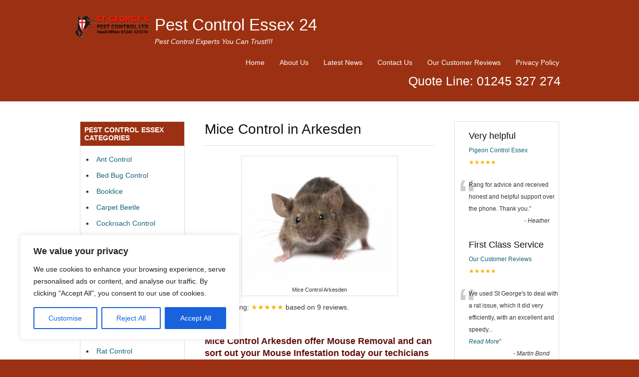

--- FILE ---
content_type: text/html; charset=UTF-8
request_url: https://pestcontrolessex24.co.uk/mice-control/mice-control-in-arkesden/
body_size: 19593
content:
<!DOCTYPE html>
<html dir="ltr" lang="en-US" prefix="og: https://ogp.me/ns#">
<head>
<meta name="google-site-verification" content="PvaADclm-48uEOV2LetakeWfQmxVWeaBEY0EPX1wvZM" /><meta charset="UTF-8" />
<meta name="viewport" content="width=device-width, initial-scale=1.0">

<link rel="profile" href="http://gmpg.org/xfn/11" />
<link rel="stylesheet" type="text/css" media="all" href="https://pestcontrolessex24.co.uk/wp-content/themes/Tradeprorevised/style.css" />
<link rel="pingback" href="https://pestcontrolessex24.co.uk/xmlrpc.php" />
<!--[if lt IE 9]>
<script src="https://pestcontrolessex24.co.uk/wp-content/themes/Tradeprorevised/html5.js" type="text/javascript"></script>
<![endif]-->
<!--[if lt IE 7]>
<style type="text/css">
#branding{padding:30px 0px 1px 0px;}
ul#menu-main-menu li a{color:#fff;}
</style>
<![endif]-->
	<style>img:is([sizes="auto" i], [sizes^="auto," i]) { contain-intrinsic-size: 3000px 1500px }</style>
	
		<!-- All in One SEO 4.8.1.1 - aioseo.com -->
		<title>Mice Control in Arkesden - Pest Control Essex 24</title>
	<meta name="description" content="Mice Control Arkesden offer Rat treatments and now how to kill Mice in Arkesden. Our Mice Exterminators offer the best Mice solutions and Rat eradication. We offer FREE Advice on how to get rid of Mice in your property and FREE Mice Inspections. Trading Standards Buy with confidence scheme member and BPCA Member" />
	<meta name="robots" content="max-image-preview:large" />
	<link rel="canonical" href="https://pestcontrolessex24.co.uk/mice-control/mice-control-in-arkesden/" />
	<meta name="generator" content="All in One SEO (AIOSEO) 4.8.1.1" />
		<meta property="og:locale" content="en_US" />
		<meta property="og:site_name" content="Pest Control Essex 24 - Pest Control Experts You Can Trust!!!" />
		<meta property="og:type" content="article" />
		<meta property="og:title" content="Mice Control in Arkesden - Pest Control Essex 24" />
		<meta property="og:description" content="Mice Control Arkesden offer Rat treatments and now how to kill Mice in Arkesden. Our Mice Exterminators offer the best Mice solutions and Rat eradication. We offer FREE Advice on how to get rid of Mice in your property and FREE Mice Inspections. Trading Standards Buy with confidence scheme member and BPCA Member" />
		<meta property="og:url" content="https://pestcontrolessex24.co.uk/mice-control/mice-control-in-arkesden/" />
		<meta property="article:published_time" content="2017-11-02T07:25:57+00:00" />
		<meta property="article:modified_time" content="2018-02-20T09:08:30+00:00" />
		<meta name="twitter:card" content="summary_large_image" />
		<meta name="twitter:title" content="Mice Control in Arkesden - Pest Control Essex 24" />
		<meta name="twitter:description" content="Mice Control Arkesden offer Rat treatments and now how to kill Mice in Arkesden. Our Mice Exterminators offer the best Mice solutions and Rat eradication. We offer FREE Advice on how to get rid of Mice in your property and FREE Mice Inspections. Trading Standards Buy with confidence scheme member and BPCA Member" />
		<script type="application/ld+json" class="aioseo-schema">
			{"@context":"https:\/\/schema.org","@graph":[{"@type":"BreadcrumbList","@id":"https:\/\/pestcontrolessex24.co.uk\/mice-control\/mice-control-in-arkesden\/#breadcrumblist","itemListElement":[{"@type":"ListItem","@id":"https:\/\/pestcontrolessex24.co.uk\/#listItem","position":1,"name":"Home","item":"https:\/\/pestcontrolessex24.co.uk\/","nextItem":{"@type":"ListItem","@id":"https:\/\/pestcontrolessex24.co.uk\/mice-control\/#listItem","name":"Mice Control Essex"}},{"@type":"ListItem","@id":"https:\/\/pestcontrolessex24.co.uk\/mice-control\/#listItem","position":2,"name":"Mice Control Essex","item":"https:\/\/pestcontrolessex24.co.uk\/mice-control\/","nextItem":{"@type":"ListItem","@id":"https:\/\/pestcontrolessex24.co.uk\/mice-control\/mice-control-in-arkesden\/#listItem","name":"Mice Control in Arkesden"},"previousItem":{"@type":"ListItem","@id":"https:\/\/pestcontrolessex24.co.uk\/#listItem","name":"Home"}},{"@type":"ListItem","@id":"https:\/\/pestcontrolessex24.co.uk\/mice-control\/mice-control-in-arkesden\/#listItem","position":3,"name":"Mice Control in Arkesden","previousItem":{"@type":"ListItem","@id":"https:\/\/pestcontrolessex24.co.uk\/mice-control\/#listItem","name":"Mice Control Essex"}}]},{"@type":"Organization","@id":"https:\/\/pestcontrolessex24.co.uk\/#organization","name":"Pest Control Essex 24","description":"Pest Control Experts You Can Trust!!!","url":"https:\/\/pestcontrolessex24.co.uk\/"},{"@type":"WebPage","@id":"https:\/\/pestcontrolessex24.co.uk\/mice-control\/mice-control-in-arkesden\/#webpage","url":"https:\/\/pestcontrolessex24.co.uk\/mice-control\/mice-control-in-arkesden\/","name":"Mice Control in Arkesden - Pest Control Essex 24","description":"Mice Control Arkesden offer Rat treatments and now how to kill Mice in Arkesden. Our Mice Exterminators offer the best Mice solutions and Rat eradication. We offer FREE Advice on how to get rid of Mice in your property and FREE Mice Inspections. Trading Standards Buy with confidence scheme member and BPCA Member","inLanguage":"en-US","isPartOf":{"@id":"https:\/\/pestcontrolessex24.co.uk\/#website"},"breadcrumb":{"@id":"https:\/\/pestcontrolessex24.co.uk\/mice-control\/mice-control-in-arkesden\/#breadcrumblist"},"datePublished":"2017-11-02T07:25:57+00:00","dateModified":"2018-02-20T09:08:30+00:00"},{"@type":"WebSite","@id":"https:\/\/pestcontrolessex24.co.uk\/#website","url":"https:\/\/pestcontrolessex24.co.uk\/","name":"Pest Control Essex 24 \ud83d\udc01","alternateName":"Pest Control Essex 24","description":"Pest Control Experts You Can Trust!!!","inLanguage":"en-US","publisher":{"@id":"https:\/\/pestcontrolessex24.co.uk\/#organization"}}]}
		</script>
		<!-- All in One SEO -->

<link rel="alternate" type="application/rss+xml" title="Pest Control Essex 24 &raquo; Mice Control in Arkesden Comments Feed" href="https://pestcontrolessex24.co.uk/mice-control/mice-control-in-arkesden/feed/" />
<script type="text/javascript">
/* <![CDATA[ */
window._wpemojiSettings = {"baseUrl":"https:\/\/s.w.org\/images\/core\/emoji\/15.0.3\/72x72\/","ext":".png","svgUrl":"https:\/\/s.w.org\/images\/core\/emoji\/15.0.3\/svg\/","svgExt":".svg","source":{"concatemoji":"https:\/\/pestcontrolessex24.co.uk\/wp-includes\/js\/wp-emoji-release.min.js?ver=6.7.4"}};
/*! This file is auto-generated */
!function(i,n){var o,s,e;function c(e){try{var t={supportTests:e,timestamp:(new Date).valueOf()};sessionStorage.setItem(o,JSON.stringify(t))}catch(e){}}function p(e,t,n){e.clearRect(0,0,e.canvas.width,e.canvas.height),e.fillText(t,0,0);var t=new Uint32Array(e.getImageData(0,0,e.canvas.width,e.canvas.height).data),r=(e.clearRect(0,0,e.canvas.width,e.canvas.height),e.fillText(n,0,0),new Uint32Array(e.getImageData(0,0,e.canvas.width,e.canvas.height).data));return t.every(function(e,t){return e===r[t]})}function u(e,t,n){switch(t){case"flag":return n(e,"\ud83c\udff3\ufe0f\u200d\u26a7\ufe0f","\ud83c\udff3\ufe0f\u200b\u26a7\ufe0f")?!1:!n(e,"\ud83c\uddfa\ud83c\uddf3","\ud83c\uddfa\u200b\ud83c\uddf3")&&!n(e,"\ud83c\udff4\udb40\udc67\udb40\udc62\udb40\udc65\udb40\udc6e\udb40\udc67\udb40\udc7f","\ud83c\udff4\u200b\udb40\udc67\u200b\udb40\udc62\u200b\udb40\udc65\u200b\udb40\udc6e\u200b\udb40\udc67\u200b\udb40\udc7f");case"emoji":return!n(e,"\ud83d\udc26\u200d\u2b1b","\ud83d\udc26\u200b\u2b1b")}return!1}function f(e,t,n){var r="undefined"!=typeof WorkerGlobalScope&&self instanceof WorkerGlobalScope?new OffscreenCanvas(300,150):i.createElement("canvas"),a=r.getContext("2d",{willReadFrequently:!0}),o=(a.textBaseline="top",a.font="600 32px Arial",{});return e.forEach(function(e){o[e]=t(a,e,n)}),o}function t(e){var t=i.createElement("script");t.src=e,t.defer=!0,i.head.appendChild(t)}"undefined"!=typeof Promise&&(o="wpEmojiSettingsSupports",s=["flag","emoji"],n.supports={everything:!0,everythingExceptFlag:!0},e=new Promise(function(e){i.addEventListener("DOMContentLoaded",e,{once:!0})}),new Promise(function(t){var n=function(){try{var e=JSON.parse(sessionStorage.getItem(o));if("object"==typeof e&&"number"==typeof e.timestamp&&(new Date).valueOf()<e.timestamp+604800&&"object"==typeof e.supportTests)return e.supportTests}catch(e){}return null}();if(!n){if("undefined"!=typeof Worker&&"undefined"!=typeof OffscreenCanvas&&"undefined"!=typeof URL&&URL.createObjectURL&&"undefined"!=typeof Blob)try{var e="postMessage("+f.toString()+"("+[JSON.stringify(s),u.toString(),p.toString()].join(",")+"));",r=new Blob([e],{type:"text/javascript"}),a=new Worker(URL.createObjectURL(r),{name:"wpTestEmojiSupports"});return void(a.onmessage=function(e){c(n=e.data),a.terminate(),t(n)})}catch(e){}c(n=f(s,u,p))}t(n)}).then(function(e){for(var t in e)n.supports[t]=e[t],n.supports.everything=n.supports.everything&&n.supports[t],"flag"!==t&&(n.supports.everythingExceptFlag=n.supports.everythingExceptFlag&&n.supports[t]);n.supports.everythingExceptFlag=n.supports.everythingExceptFlag&&!n.supports.flag,n.DOMReady=!1,n.readyCallback=function(){n.DOMReady=!0}}).then(function(){return e}).then(function(){var e;n.supports.everything||(n.readyCallback(),(e=n.source||{}).concatemoji?t(e.concatemoji):e.wpemoji&&e.twemoji&&(t(e.twemoji),t(e.wpemoji)))}))}((window,document),window._wpemojiSettings);
/* ]]> */
</script>
<link rel='stylesheet' id='easySlides.default-css' href='https://pestcontrolessex24.co.uk/wp-content/themes/Tradeprorevised/js/jQuery.easySlides/css/easySlides.default.min.css?ver=6.7.4' type='text/css' media='all' />
<link rel='stylesheet' id='cf7ic_style-css' href='https://pestcontrolessex24.co.uk/wp-content/plugins/contact-form-7-image-captcha/css/cf7ic-style.css?ver=3.3.7' type='text/css' media='all' />
<style id='wp-emoji-styles-inline-css' type='text/css'>

	img.wp-smiley, img.emoji {
		display: inline !important;
		border: none !important;
		box-shadow: none !important;
		height: 1em !important;
		width: 1em !important;
		margin: 0 0.07em !important;
		vertical-align: -0.1em !important;
		background: none !important;
		padding: 0 !important;
	}
</style>
<link rel='stylesheet' id='wp-block-library-css' href='https://pestcontrolessex24.co.uk/wp-includes/css/dist/block-library/style.min.css?ver=6.7.4' type='text/css' media='all' />
<style id='classic-theme-styles-inline-css' type='text/css'>
/*! This file is auto-generated */
.wp-block-button__link{color:#fff;background-color:#32373c;border-radius:9999px;box-shadow:none;text-decoration:none;padding:calc(.667em + 2px) calc(1.333em + 2px);font-size:1.125em}.wp-block-file__button{background:#32373c;color:#fff;text-decoration:none}
</style>
<style id='global-styles-inline-css' type='text/css'>
:root{--wp--preset--aspect-ratio--square: 1;--wp--preset--aspect-ratio--4-3: 4/3;--wp--preset--aspect-ratio--3-4: 3/4;--wp--preset--aspect-ratio--3-2: 3/2;--wp--preset--aspect-ratio--2-3: 2/3;--wp--preset--aspect-ratio--16-9: 16/9;--wp--preset--aspect-ratio--9-16: 9/16;--wp--preset--color--black: #000000;--wp--preset--color--cyan-bluish-gray: #abb8c3;--wp--preset--color--white: #ffffff;--wp--preset--color--pale-pink: #f78da7;--wp--preset--color--vivid-red: #cf2e2e;--wp--preset--color--luminous-vivid-orange: #ff6900;--wp--preset--color--luminous-vivid-amber: #fcb900;--wp--preset--color--light-green-cyan: #7bdcb5;--wp--preset--color--vivid-green-cyan: #00d084;--wp--preset--color--pale-cyan-blue: #8ed1fc;--wp--preset--color--vivid-cyan-blue: #0693e3;--wp--preset--color--vivid-purple: #9b51e0;--wp--preset--gradient--vivid-cyan-blue-to-vivid-purple: linear-gradient(135deg,rgba(6,147,227,1) 0%,rgb(155,81,224) 100%);--wp--preset--gradient--light-green-cyan-to-vivid-green-cyan: linear-gradient(135deg,rgb(122,220,180) 0%,rgb(0,208,130) 100%);--wp--preset--gradient--luminous-vivid-amber-to-luminous-vivid-orange: linear-gradient(135deg,rgba(252,185,0,1) 0%,rgba(255,105,0,1) 100%);--wp--preset--gradient--luminous-vivid-orange-to-vivid-red: linear-gradient(135deg,rgba(255,105,0,1) 0%,rgb(207,46,46) 100%);--wp--preset--gradient--very-light-gray-to-cyan-bluish-gray: linear-gradient(135deg,rgb(238,238,238) 0%,rgb(169,184,195) 100%);--wp--preset--gradient--cool-to-warm-spectrum: linear-gradient(135deg,rgb(74,234,220) 0%,rgb(151,120,209) 20%,rgb(207,42,186) 40%,rgb(238,44,130) 60%,rgb(251,105,98) 80%,rgb(254,248,76) 100%);--wp--preset--gradient--blush-light-purple: linear-gradient(135deg,rgb(255,206,236) 0%,rgb(152,150,240) 100%);--wp--preset--gradient--blush-bordeaux: linear-gradient(135deg,rgb(254,205,165) 0%,rgb(254,45,45) 50%,rgb(107,0,62) 100%);--wp--preset--gradient--luminous-dusk: linear-gradient(135deg,rgb(255,203,112) 0%,rgb(199,81,192) 50%,rgb(65,88,208) 100%);--wp--preset--gradient--pale-ocean: linear-gradient(135deg,rgb(255,245,203) 0%,rgb(182,227,212) 50%,rgb(51,167,181) 100%);--wp--preset--gradient--electric-grass: linear-gradient(135deg,rgb(202,248,128) 0%,rgb(113,206,126) 100%);--wp--preset--gradient--midnight: linear-gradient(135deg,rgb(2,3,129) 0%,rgb(40,116,252) 100%);--wp--preset--font-size--small: 13px;--wp--preset--font-size--medium: 20px;--wp--preset--font-size--large: 36px;--wp--preset--font-size--x-large: 42px;--wp--preset--spacing--20: 0.44rem;--wp--preset--spacing--30: 0.67rem;--wp--preset--spacing--40: 1rem;--wp--preset--spacing--50: 1.5rem;--wp--preset--spacing--60: 2.25rem;--wp--preset--spacing--70: 3.38rem;--wp--preset--spacing--80: 5.06rem;--wp--preset--shadow--natural: 6px 6px 9px rgba(0, 0, 0, 0.2);--wp--preset--shadow--deep: 12px 12px 50px rgba(0, 0, 0, 0.4);--wp--preset--shadow--sharp: 6px 6px 0px rgba(0, 0, 0, 0.2);--wp--preset--shadow--outlined: 6px 6px 0px -3px rgba(255, 255, 255, 1), 6px 6px rgba(0, 0, 0, 1);--wp--preset--shadow--crisp: 6px 6px 0px rgba(0, 0, 0, 1);}:where(.is-layout-flex){gap: 0.5em;}:where(.is-layout-grid){gap: 0.5em;}body .is-layout-flex{display: flex;}.is-layout-flex{flex-wrap: wrap;align-items: center;}.is-layout-flex > :is(*, div){margin: 0;}body .is-layout-grid{display: grid;}.is-layout-grid > :is(*, div){margin: 0;}:where(.wp-block-columns.is-layout-flex){gap: 2em;}:where(.wp-block-columns.is-layout-grid){gap: 2em;}:where(.wp-block-post-template.is-layout-flex){gap: 1.25em;}:where(.wp-block-post-template.is-layout-grid){gap: 1.25em;}.has-black-color{color: var(--wp--preset--color--black) !important;}.has-cyan-bluish-gray-color{color: var(--wp--preset--color--cyan-bluish-gray) !important;}.has-white-color{color: var(--wp--preset--color--white) !important;}.has-pale-pink-color{color: var(--wp--preset--color--pale-pink) !important;}.has-vivid-red-color{color: var(--wp--preset--color--vivid-red) !important;}.has-luminous-vivid-orange-color{color: var(--wp--preset--color--luminous-vivid-orange) !important;}.has-luminous-vivid-amber-color{color: var(--wp--preset--color--luminous-vivid-amber) !important;}.has-light-green-cyan-color{color: var(--wp--preset--color--light-green-cyan) !important;}.has-vivid-green-cyan-color{color: var(--wp--preset--color--vivid-green-cyan) !important;}.has-pale-cyan-blue-color{color: var(--wp--preset--color--pale-cyan-blue) !important;}.has-vivid-cyan-blue-color{color: var(--wp--preset--color--vivid-cyan-blue) !important;}.has-vivid-purple-color{color: var(--wp--preset--color--vivid-purple) !important;}.has-black-background-color{background-color: var(--wp--preset--color--black) !important;}.has-cyan-bluish-gray-background-color{background-color: var(--wp--preset--color--cyan-bluish-gray) !important;}.has-white-background-color{background-color: var(--wp--preset--color--white) !important;}.has-pale-pink-background-color{background-color: var(--wp--preset--color--pale-pink) !important;}.has-vivid-red-background-color{background-color: var(--wp--preset--color--vivid-red) !important;}.has-luminous-vivid-orange-background-color{background-color: var(--wp--preset--color--luminous-vivid-orange) !important;}.has-luminous-vivid-amber-background-color{background-color: var(--wp--preset--color--luminous-vivid-amber) !important;}.has-light-green-cyan-background-color{background-color: var(--wp--preset--color--light-green-cyan) !important;}.has-vivid-green-cyan-background-color{background-color: var(--wp--preset--color--vivid-green-cyan) !important;}.has-pale-cyan-blue-background-color{background-color: var(--wp--preset--color--pale-cyan-blue) !important;}.has-vivid-cyan-blue-background-color{background-color: var(--wp--preset--color--vivid-cyan-blue) !important;}.has-vivid-purple-background-color{background-color: var(--wp--preset--color--vivid-purple) !important;}.has-black-border-color{border-color: var(--wp--preset--color--black) !important;}.has-cyan-bluish-gray-border-color{border-color: var(--wp--preset--color--cyan-bluish-gray) !important;}.has-white-border-color{border-color: var(--wp--preset--color--white) !important;}.has-pale-pink-border-color{border-color: var(--wp--preset--color--pale-pink) !important;}.has-vivid-red-border-color{border-color: var(--wp--preset--color--vivid-red) !important;}.has-luminous-vivid-orange-border-color{border-color: var(--wp--preset--color--luminous-vivid-orange) !important;}.has-luminous-vivid-amber-border-color{border-color: var(--wp--preset--color--luminous-vivid-amber) !important;}.has-light-green-cyan-border-color{border-color: var(--wp--preset--color--light-green-cyan) !important;}.has-vivid-green-cyan-border-color{border-color: var(--wp--preset--color--vivid-green-cyan) !important;}.has-pale-cyan-blue-border-color{border-color: var(--wp--preset--color--pale-cyan-blue) !important;}.has-vivid-cyan-blue-border-color{border-color: var(--wp--preset--color--vivid-cyan-blue) !important;}.has-vivid-purple-border-color{border-color: var(--wp--preset--color--vivid-purple) !important;}.has-vivid-cyan-blue-to-vivid-purple-gradient-background{background: var(--wp--preset--gradient--vivid-cyan-blue-to-vivid-purple) !important;}.has-light-green-cyan-to-vivid-green-cyan-gradient-background{background: var(--wp--preset--gradient--light-green-cyan-to-vivid-green-cyan) !important;}.has-luminous-vivid-amber-to-luminous-vivid-orange-gradient-background{background: var(--wp--preset--gradient--luminous-vivid-amber-to-luminous-vivid-orange) !important;}.has-luminous-vivid-orange-to-vivid-red-gradient-background{background: var(--wp--preset--gradient--luminous-vivid-orange-to-vivid-red) !important;}.has-very-light-gray-to-cyan-bluish-gray-gradient-background{background: var(--wp--preset--gradient--very-light-gray-to-cyan-bluish-gray) !important;}.has-cool-to-warm-spectrum-gradient-background{background: var(--wp--preset--gradient--cool-to-warm-spectrum) !important;}.has-blush-light-purple-gradient-background{background: var(--wp--preset--gradient--blush-light-purple) !important;}.has-blush-bordeaux-gradient-background{background: var(--wp--preset--gradient--blush-bordeaux) !important;}.has-luminous-dusk-gradient-background{background: var(--wp--preset--gradient--luminous-dusk) !important;}.has-pale-ocean-gradient-background{background: var(--wp--preset--gradient--pale-ocean) !important;}.has-electric-grass-gradient-background{background: var(--wp--preset--gradient--electric-grass) !important;}.has-midnight-gradient-background{background: var(--wp--preset--gradient--midnight) !important;}.has-small-font-size{font-size: var(--wp--preset--font-size--small) !important;}.has-medium-font-size{font-size: var(--wp--preset--font-size--medium) !important;}.has-large-font-size{font-size: var(--wp--preset--font-size--large) !important;}.has-x-large-font-size{font-size: var(--wp--preset--font-size--x-large) !important;}
:where(.wp-block-post-template.is-layout-flex){gap: 1.25em;}:where(.wp-block-post-template.is-layout-grid){gap: 1.25em;}
:where(.wp-block-columns.is-layout-flex){gap: 2em;}:where(.wp-block-columns.is-layout-grid){gap: 2em;}
:root :where(.wp-block-pullquote){font-size: 1.5em;line-height: 1.6;}
</style>
<link rel='stylesheet' id='contact-form-7-css' href='https://pestcontrolessex24.co.uk/wp-content/plugins/contact-form-7/includes/css/styles.css?ver=6.0.5' type='text/css' media='all' />
<link rel='stylesheet' id='dashicons-css' href='https://pestcontrolessex24.co.uk/wp-includes/css/dashicons.min.css?ver=6.7.4' type='text/css' media='all' />
<link rel='stylesheet' id='rpt-css' href='https://pestcontrolessex24.co.uk/wp-content/plugins/dk-pricr-responsive-pricing-table/inc/css/rpt_style.min.css?ver=5.1.12' type='text/css' media='all' />
<link rel='stylesheet' id='rich-reviews-css' href='https://pestcontrolessex24.co.uk/wp-content/plugins/rich-reviews/css/rich-reviews.css?ver=6.7.4' type='text/css' media='all' />
<script type="text/javascript" src="https://pestcontrolessex24.co.uk/wp-includes/js/jquery/jquery.min.js?ver=3.7.1" id="jquery-core-js"></script>
<script type="text/javascript" src="https://pestcontrolessex24.co.uk/wp-includes/js/jquery/jquery-migrate.min.js?ver=3.4.1" id="jquery-migrate-js"></script>
<script type="text/javascript" src="https://pestcontrolessex24.co.uk/wp-content/themes/Tradeprorevised/js/superfish.js?ver=6.7.4" id="superfish-js"></script>
<script type="text/javascript" src="https://pestcontrolessex24.co.uk/wp-content/themes/Tradeprorevised/js/jquery.fader.js?ver=6.7.4" id="fader-js"></script>
<script type="text/javascript" src="https://pestcontrolessex24.co.uk/wp-content/themes/Tradeprorevised/js/jQuery.easySlides/js/jquery.easyslides.min.v1.1.js?ver=6.7.4" id="slider-js"></script>
<script type="text/javascript" id="cookie-law-info-js-extra">
/* <![CDATA[ */
var _ckyConfig = {"_ipData":[],"_assetsURL":"https:\/\/pestcontrolessex24.co.uk\/wp-content\/plugins\/cookie-law-info\/lite\/frontend\/images\/","_publicURL":"https:\/\/pestcontrolessex24.co.uk","_expiry":"365","_categories":[{"name":"Necessary","slug":"necessary","isNecessary":true,"ccpaDoNotSell":true,"cookies":[],"active":true,"defaultConsent":{"gdpr":true,"ccpa":true}},{"name":"Functional","slug":"functional","isNecessary":false,"ccpaDoNotSell":true,"cookies":[],"active":true,"defaultConsent":{"gdpr":false,"ccpa":false}},{"name":"Analytics","slug":"analytics","isNecessary":false,"ccpaDoNotSell":true,"cookies":[],"active":true,"defaultConsent":{"gdpr":false,"ccpa":false}},{"name":"Performance","slug":"performance","isNecessary":false,"ccpaDoNotSell":true,"cookies":[],"active":true,"defaultConsent":{"gdpr":false,"ccpa":false}},{"name":"Advertisement","slug":"advertisement","isNecessary":false,"ccpaDoNotSell":true,"cookies":[],"active":true,"defaultConsent":{"gdpr":false,"ccpa":false}}],"_activeLaw":"gdpr","_rootDomain":"","_block":"1","_showBanner":"1","_bannerConfig":{"settings":{"type":"box","preferenceCenterType":"popup","position":"bottom-left","applicableLaw":"gdpr"},"behaviours":{"reloadBannerOnAccept":false,"loadAnalyticsByDefault":false,"animations":{"onLoad":"animate","onHide":"sticky"}},"config":{"revisitConsent":{"status":true,"tag":"revisit-consent","position":"bottom-left","meta":{"url":"#"},"styles":{"background-color":"#0056A7"},"elements":{"title":{"type":"text","tag":"revisit-consent-title","status":true,"styles":{"color":"#0056a7"}}}},"preferenceCenter":{"toggle":{"status":true,"tag":"detail-category-toggle","type":"toggle","states":{"active":{"styles":{"background-color":"#1863DC"}},"inactive":{"styles":{"background-color":"#D0D5D2"}}}}},"categoryPreview":{"status":false,"toggle":{"status":true,"tag":"detail-category-preview-toggle","type":"toggle","states":{"active":{"styles":{"background-color":"#1863DC"}},"inactive":{"styles":{"background-color":"#D0D5D2"}}}}},"videoPlaceholder":{"status":true,"styles":{"background-color":"#000000","border-color":"#000000","color":"#ffffff"}},"readMore":{"status":false,"tag":"readmore-button","type":"link","meta":{"noFollow":true,"newTab":true},"styles":{"color":"#1863DC","background-color":"transparent","border-color":"transparent"}},"auditTable":{"status":true},"optOption":{"status":true,"toggle":{"status":true,"tag":"optout-option-toggle","type":"toggle","states":{"active":{"styles":{"background-color":"#1863dc"}},"inactive":{"styles":{"background-color":"#FFFFFF"}}}}}}},"_version":"3.2.8","_logConsent":"1","_tags":[{"tag":"accept-button","styles":{"color":"#FFFFFF","background-color":"#1863DC","border-color":"#1863DC"}},{"tag":"reject-button","styles":{"color":"#1863DC","background-color":"transparent","border-color":"#1863DC"}},{"tag":"settings-button","styles":{"color":"#1863DC","background-color":"transparent","border-color":"#1863DC"}},{"tag":"readmore-button","styles":{"color":"#1863DC","background-color":"transparent","border-color":"transparent"}},{"tag":"donotsell-button","styles":{"color":"#1863DC","background-color":"transparent","border-color":"transparent"}},{"tag":"accept-button","styles":{"color":"#FFFFFF","background-color":"#1863DC","border-color":"#1863DC"}},{"tag":"revisit-consent","styles":{"background-color":"#0056A7"}}],"_shortCodes":[{"key":"cky_readmore","content":"<a href=\"#\" class=\"cky-policy\" aria-label=\"Cookie Policy\" target=\"_blank\" rel=\"noopener\" data-cky-tag=\"readmore-button\">Cookie Policy<\/a>","tag":"readmore-button","status":false,"attributes":{"rel":"nofollow","target":"_blank"}},{"key":"cky_show_desc","content":"<button class=\"cky-show-desc-btn\" data-cky-tag=\"show-desc-button\" aria-label=\"Show more\">Show more<\/button>","tag":"show-desc-button","status":true,"attributes":[]},{"key":"cky_hide_desc","content":"<button class=\"cky-show-desc-btn\" data-cky-tag=\"hide-desc-button\" aria-label=\"Show less\">Show less<\/button>","tag":"hide-desc-button","status":true,"attributes":[]},{"key":"cky_category_toggle_label","content":"[cky_{{status}}_category_label] [cky_preference_{{category_slug}}_title]","tag":"","status":true,"attributes":[]},{"key":"cky_enable_category_label","content":"Enable","tag":"","status":true,"attributes":[]},{"key":"cky_disable_category_label","content":"Disable","tag":"","status":true,"attributes":[]},{"key":"cky_video_placeholder","content":"<div class=\"video-placeholder-normal\" data-cky-tag=\"video-placeholder\" id=\"[UNIQUEID]\"><p class=\"video-placeholder-text-normal\" data-cky-tag=\"placeholder-title\">Please accept cookies to access this content<\/p><\/div>","tag":"","status":true,"attributes":[]},{"key":"cky_enable_optout_label","content":"Enable","tag":"","status":true,"attributes":[]},{"key":"cky_disable_optout_label","content":"Disable","tag":"","status":true,"attributes":[]},{"key":"cky_optout_toggle_label","content":"[cky_{{status}}_optout_label] [cky_optout_option_title]","tag":"","status":true,"attributes":[]},{"key":"cky_optout_option_title","content":"Do Not Sell or Share My Personal Information","tag":"","status":true,"attributes":[]},{"key":"cky_optout_close_label","content":"Close","tag":"","status":true,"attributes":[]}],"_rtl":"","_language":"en","_providersToBlock":[]};
var _ckyStyles = {"css":".cky-overlay{background: #000000; opacity: 0.4; position: fixed; top: 0; left: 0; width: 100%; height: 100%; z-index: 99999999;}.cky-hide{display: none;}.cky-btn-revisit-wrapper{display: flex; align-items: center; justify-content: center; background: #0056a7; width: 45px; height: 45px; border-radius: 50%; position: fixed; z-index: 999999; cursor: pointer;}.cky-revisit-bottom-left{bottom: 15px; left: 15px;}.cky-revisit-bottom-right{bottom: 15px; right: 15px;}.cky-btn-revisit-wrapper .cky-btn-revisit{display: flex; align-items: center; justify-content: center; background: none; border: none; cursor: pointer; position: relative; margin: 0; padding: 0;}.cky-btn-revisit-wrapper .cky-btn-revisit img{max-width: fit-content; margin: 0; height: 30px; width: 30px;}.cky-revisit-bottom-left:hover::before{content: attr(data-tooltip); position: absolute; background: #4e4b66; color: #ffffff; left: calc(100% + 7px); font-size: 12px; line-height: 16px; width: max-content; padding: 4px 8px; border-radius: 4px;}.cky-revisit-bottom-left:hover::after{position: absolute; content: \"\"; border: 5px solid transparent; left: calc(100% + 2px); border-left-width: 0; border-right-color: #4e4b66;}.cky-revisit-bottom-right:hover::before{content: attr(data-tooltip); position: absolute; background: #4e4b66; color: #ffffff; right: calc(100% + 7px); font-size: 12px; line-height: 16px; width: max-content; padding: 4px 8px; border-radius: 4px;}.cky-revisit-bottom-right:hover::after{position: absolute; content: \"\"; border: 5px solid transparent; right: calc(100% + 2px); border-right-width: 0; border-left-color: #4e4b66;}.cky-revisit-hide{display: none;}.cky-consent-container{position: fixed; width: 440px; box-sizing: border-box; z-index: 9999999; border-radius: 6px;}.cky-consent-container .cky-consent-bar{background: #ffffff; border: 1px solid; padding: 20px 26px; box-shadow: 0 -1px 10px 0 #acabab4d; border-radius: 6px;}.cky-box-bottom-left{bottom: 40px; left: 40px;}.cky-box-bottom-right{bottom: 40px; right: 40px;}.cky-box-top-left{top: 40px; left: 40px;}.cky-box-top-right{top: 40px; right: 40px;}.cky-custom-brand-logo-wrapper .cky-custom-brand-logo{width: 100px; height: auto; margin: 0 0 12px 0;}.cky-notice .cky-title{color: #212121; font-weight: 700; font-size: 18px; line-height: 24px; margin: 0 0 12px 0;}.cky-notice-des *,.cky-preference-content-wrapper *,.cky-accordion-header-des *,.cky-gpc-wrapper .cky-gpc-desc *{font-size: 14px;}.cky-notice-des{color: #212121; font-size: 14px; line-height: 24px; font-weight: 400;}.cky-notice-des img{height: 25px; width: 25px;}.cky-consent-bar .cky-notice-des p,.cky-gpc-wrapper .cky-gpc-desc p,.cky-preference-body-wrapper .cky-preference-content-wrapper p,.cky-accordion-header-wrapper .cky-accordion-header-des p,.cky-cookie-des-table li div:last-child p{color: inherit; margin-top: 0; overflow-wrap: break-word;}.cky-notice-des P:last-child,.cky-preference-content-wrapper p:last-child,.cky-cookie-des-table li div:last-child p:last-child,.cky-gpc-wrapper .cky-gpc-desc p:last-child{margin-bottom: 0;}.cky-notice-des a.cky-policy,.cky-notice-des button.cky-policy{font-size: 14px; color: #1863dc; white-space: nowrap; cursor: pointer; background: transparent; border: 1px solid; text-decoration: underline;}.cky-notice-des button.cky-policy{padding: 0;}.cky-notice-des a.cky-policy:focus-visible,.cky-notice-des button.cky-policy:focus-visible,.cky-preference-content-wrapper .cky-show-desc-btn:focus-visible,.cky-accordion-header .cky-accordion-btn:focus-visible,.cky-preference-header .cky-btn-close:focus-visible,.cky-switch input[type=\"checkbox\"]:focus-visible,.cky-footer-wrapper a:focus-visible,.cky-btn:focus-visible{outline: 2px solid #1863dc; outline-offset: 2px;}.cky-btn:focus:not(:focus-visible),.cky-accordion-header .cky-accordion-btn:focus:not(:focus-visible),.cky-preference-content-wrapper .cky-show-desc-btn:focus:not(:focus-visible),.cky-btn-revisit-wrapper .cky-btn-revisit:focus:not(:focus-visible),.cky-preference-header .cky-btn-close:focus:not(:focus-visible),.cky-consent-bar .cky-banner-btn-close:focus:not(:focus-visible){outline: 0;}button.cky-show-desc-btn:not(:hover):not(:active){color: #1863dc; background: transparent;}button.cky-accordion-btn:not(:hover):not(:active),button.cky-banner-btn-close:not(:hover):not(:active),button.cky-btn-revisit:not(:hover):not(:active),button.cky-btn-close:not(:hover):not(:active){background: transparent;}.cky-consent-bar button:hover,.cky-modal.cky-modal-open button:hover,.cky-consent-bar button:focus,.cky-modal.cky-modal-open button:focus{text-decoration: none;}.cky-notice-btn-wrapper{display: flex; justify-content: flex-start; align-items: center; flex-wrap: wrap; margin-top: 16px;}.cky-notice-btn-wrapper .cky-btn{text-shadow: none; box-shadow: none;}.cky-btn{flex: auto; max-width: 100%; font-size: 14px; font-family: inherit; line-height: 24px; padding: 8px; font-weight: 500; margin: 0 8px 0 0; border-radius: 2px; cursor: pointer; text-align: center; text-transform: none; min-height: 0;}.cky-btn:hover{opacity: 0.8;}.cky-btn-customize{color: #1863dc; background: transparent; border: 2px solid #1863dc;}.cky-btn-reject{color: #1863dc; background: transparent; border: 2px solid #1863dc;}.cky-btn-accept{background: #1863dc; color: #ffffff; border: 2px solid #1863dc;}.cky-btn:last-child{margin-right: 0;}@media (max-width: 576px){.cky-box-bottom-left{bottom: 0; left: 0;}.cky-box-bottom-right{bottom: 0; right: 0;}.cky-box-top-left{top: 0; left: 0;}.cky-box-top-right{top: 0; right: 0;}}@media (max-width: 440px){.cky-box-bottom-left, .cky-box-bottom-right, .cky-box-top-left, .cky-box-top-right{width: 100%; max-width: 100%;}.cky-consent-container .cky-consent-bar{padding: 20px 0;}.cky-custom-brand-logo-wrapper, .cky-notice .cky-title, .cky-notice-des, .cky-notice-btn-wrapper{padding: 0 24px;}.cky-notice-des{max-height: 40vh; overflow-y: scroll;}.cky-notice-btn-wrapper{flex-direction: column; margin-top: 0;}.cky-btn{width: 100%; margin: 10px 0 0 0;}.cky-notice-btn-wrapper .cky-btn-customize{order: 2;}.cky-notice-btn-wrapper .cky-btn-reject{order: 3;}.cky-notice-btn-wrapper .cky-btn-accept{order: 1; margin-top: 16px;}}@media (max-width: 352px){.cky-notice .cky-title{font-size: 16px;}.cky-notice-des *{font-size: 12px;}.cky-notice-des, .cky-btn{font-size: 12px;}}.cky-modal.cky-modal-open{display: flex; visibility: visible; -webkit-transform: translate(-50%, -50%); -moz-transform: translate(-50%, -50%); -ms-transform: translate(-50%, -50%); -o-transform: translate(-50%, -50%); transform: translate(-50%, -50%); top: 50%; left: 50%; transition: all 1s ease;}.cky-modal{box-shadow: 0 32px 68px rgba(0, 0, 0, 0.3); margin: 0 auto; position: fixed; max-width: 100%; background: #ffffff; top: 50%; box-sizing: border-box; border-radius: 6px; z-index: 999999999; color: #212121; -webkit-transform: translate(-50%, 100%); -moz-transform: translate(-50%, 100%); -ms-transform: translate(-50%, 100%); -o-transform: translate(-50%, 100%); transform: translate(-50%, 100%); visibility: hidden; transition: all 0s ease;}.cky-preference-center{max-height: 79vh; overflow: hidden; width: 845px; overflow: hidden; flex: 1 1 0; display: flex; flex-direction: column; border-radius: 6px;}.cky-preference-header{display: flex; align-items: center; justify-content: space-between; padding: 22px 24px; border-bottom: 1px solid;}.cky-preference-header .cky-preference-title{font-size: 18px; font-weight: 700; line-height: 24px;}.cky-preference-header .cky-btn-close{margin: 0; cursor: pointer; vertical-align: middle; padding: 0; background: none; border: none; width: auto; height: auto; min-height: 0; line-height: 0; text-shadow: none; box-shadow: none;}.cky-preference-header .cky-btn-close img{margin: 0; height: 10px; width: 10px;}.cky-preference-body-wrapper{padding: 0 24px; flex: 1; overflow: auto; box-sizing: border-box;}.cky-preference-content-wrapper,.cky-gpc-wrapper .cky-gpc-desc{font-size: 14px; line-height: 24px; font-weight: 400; padding: 12px 0;}.cky-preference-content-wrapper{border-bottom: 1px solid;}.cky-preference-content-wrapper img{height: 25px; width: 25px;}.cky-preference-content-wrapper .cky-show-desc-btn{font-size: 14px; font-family: inherit; color: #1863dc; text-decoration: none; line-height: 24px; padding: 0; margin: 0; white-space: nowrap; cursor: pointer; background: transparent; border-color: transparent; text-transform: none; min-height: 0; text-shadow: none; box-shadow: none;}.cky-accordion-wrapper{margin-bottom: 10px;}.cky-accordion{border-bottom: 1px solid;}.cky-accordion:last-child{border-bottom: none;}.cky-accordion .cky-accordion-item{display: flex; margin-top: 10px;}.cky-accordion .cky-accordion-body{display: none;}.cky-accordion.cky-accordion-active .cky-accordion-body{display: block; padding: 0 22px; margin-bottom: 16px;}.cky-accordion-header-wrapper{cursor: pointer; width: 100%;}.cky-accordion-item .cky-accordion-header{display: flex; justify-content: space-between; align-items: center;}.cky-accordion-header .cky-accordion-btn{font-size: 16px; font-family: inherit; color: #212121; line-height: 24px; background: none; border: none; font-weight: 700; padding: 0; margin: 0; cursor: pointer; text-transform: none; min-height: 0; text-shadow: none; box-shadow: none;}.cky-accordion-header .cky-always-active{color: #008000; font-weight: 600; line-height: 24px; font-size: 14px;}.cky-accordion-header-des{font-size: 14px; line-height: 24px; margin: 10px 0 16px 0;}.cky-accordion-chevron{margin-right: 22px; position: relative; cursor: pointer;}.cky-accordion-chevron-hide{display: none;}.cky-accordion .cky-accordion-chevron i::before{content: \"\"; position: absolute; border-right: 1.4px solid; border-bottom: 1.4px solid; border-color: inherit; height: 6px; width: 6px; -webkit-transform: rotate(-45deg); -moz-transform: rotate(-45deg); -ms-transform: rotate(-45deg); -o-transform: rotate(-45deg); transform: rotate(-45deg); transition: all 0.2s ease-in-out; top: 8px;}.cky-accordion.cky-accordion-active .cky-accordion-chevron i::before{-webkit-transform: rotate(45deg); -moz-transform: rotate(45deg); -ms-transform: rotate(45deg); -o-transform: rotate(45deg); transform: rotate(45deg);}.cky-audit-table{background: #f4f4f4; border-radius: 6px;}.cky-audit-table .cky-empty-cookies-text{color: inherit; font-size: 12px; line-height: 24px; margin: 0; padding: 10px;}.cky-audit-table .cky-cookie-des-table{font-size: 12px; line-height: 24px; font-weight: normal; padding: 15px 10px; border-bottom: 1px solid; border-bottom-color: inherit; margin: 0;}.cky-audit-table .cky-cookie-des-table:last-child{border-bottom: none;}.cky-audit-table .cky-cookie-des-table li{list-style-type: none; display: flex; padding: 3px 0;}.cky-audit-table .cky-cookie-des-table li:first-child{padding-top: 0;}.cky-cookie-des-table li div:first-child{width: 100px; font-weight: 600; word-break: break-word; word-wrap: break-word;}.cky-cookie-des-table li div:last-child{flex: 1; word-break: break-word; word-wrap: break-word; margin-left: 8px;}.cky-footer-shadow{display: block; width: 100%; height: 40px; background: linear-gradient(180deg, rgba(255, 255, 255, 0) 0%, #ffffff 100%); position: absolute; bottom: calc(100% - 1px);}.cky-footer-wrapper{position: relative;}.cky-prefrence-btn-wrapper{display: flex; flex-wrap: wrap; align-items: center; justify-content: center; padding: 22px 24px; border-top: 1px solid;}.cky-prefrence-btn-wrapper .cky-btn{flex: auto; max-width: 100%; text-shadow: none; box-shadow: none;}.cky-btn-preferences{color: #1863dc; background: transparent; border: 2px solid #1863dc;}.cky-preference-header,.cky-preference-body-wrapper,.cky-preference-content-wrapper,.cky-accordion-wrapper,.cky-accordion,.cky-accordion-wrapper,.cky-footer-wrapper,.cky-prefrence-btn-wrapper{border-color: inherit;}@media (max-width: 845px){.cky-modal{max-width: calc(100% - 16px);}}@media (max-width: 576px){.cky-modal{max-width: 100%;}.cky-preference-center{max-height: 100vh;}.cky-prefrence-btn-wrapper{flex-direction: column;}.cky-accordion.cky-accordion-active .cky-accordion-body{padding-right: 0;}.cky-prefrence-btn-wrapper .cky-btn{width: 100%; margin: 10px 0 0 0;}.cky-prefrence-btn-wrapper .cky-btn-reject{order: 3;}.cky-prefrence-btn-wrapper .cky-btn-accept{order: 1; margin-top: 0;}.cky-prefrence-btn-wrapper .cky-btn-preferences{order: 2;}}@media (max-width: 425px){.cky-accordion-chevron{margin-right: 15px;}.cky-notice-btn-wrapper{margin-top: 0;}.cky-accordion.cky-accordion-active .cky-accordion-body{padding: 0 15px;}}@media (max-width: 352px){.cky-preference-header .cky-preference-title{font-size: 16px;}.cky-preference-header{padding: 16px 24px;}.cky-preference-content-wrapper *, .cky-accordion-header-des *{font-size: 12px;}.cky-preference-content-wrapper, .cky-preference-content-wrapper .cky-show-more, .cky-accordion-header .cky-always-active, .cky-accordion-header-des, .cky-preference-content-wrapper .cky-show-desc-btn, .cky-notice-des a.cky-policy{font-size: 12px;}.cky-accordion-header .cky-accordion-btn{font-size: 14px;}}.cky-switch{display: flex;}.cky-switch input[type=\"checkbox\"]{position: relative; width: 44px; height: 24px; margin: 0; background: #d0d5d2; -webkit-appearance: none; border-radius: 50px; cursor: pointer; outline: 0; border: none; top: 0;}.cky-switch input[type=\"checkbox\"]:checked{background: #1863dc;}.cky-switch input[type=\"checkbox\"]:before{position: absolute; content: \"\"; height: 20px; width: 20px; left: 2px; bottom: 2px; border-radius: 50%; background-color: white; -webkit-transition: 0.4s; transition: 0.4s; margin: 0;}.cky-switch input[type=\"checkbox\"]:after{display: none;}.cky-switch input[type=\"checkbox\"]:checked:before{-webkit-transform: translateX(20px); -ms-transform: translateX(20px); transform: translateX(20px);}@media (max-width: 425px){.cky-switch input[type=\"checkbox\"]{width: 38px; height: 21px;}.cky-switch input[type=\"checkbox\"]:before{height: 17px; width: 17px;}.cky-switch input[type=\"checkbox\"]:checked:before{-webkit-transform: translateX(17px); -ms-transform: translateX(17px); transform: translateX(17px);}}.cky-consent-bar .cky-banner-btn-close{position: absolute; right: 9px; top: 5px; background: none; border: none; cursor: pointer; padding: 0; margin: 0; min-height: 0; line-height: 0; height: auto; width: auto; text-shadow: none; box-shadow: none;}.cky-consent-bar .cky-banner-btn-close img{height: 9px; width: 9px; margin: 0;}.cky-notice-group{font-size: 14px; line-height: 24px; font-weight: 400; color: #212121;}.cky-notice-btn-wrapper .cky-btn-do-not-sell{font-size: 14px; line-height: 24px; padding: 6px 0; margin: 0; font-weight: 500; background: none; border-radius: 2px; border: none; cursor: pointer; text-align: left; color: #1863dc; background: transparent; border-color: transparent; box-shadow: none; text-shadow: none;}.cky-consent-bar .cky-banner-btn-close:focus-visible,.cky-notice-btn-wrapper .cky-btn-do-not-sell:focus-visible,.cky-opt-out-btn-wrapper .cky-btn:focus-visible,.cky-opt-out-checkbox-wrapper input[type=\"checkbox\"].cky-opt-out-checkbox:focus-visible{outline: 2px solid #1863dc; outline-offset: 2px;}@media (max-width: 440px){.cky-consent-container{width: 100%;}}@media (max-width: 352px){.cky-notice-des a.cky-policy, .cky-notice-btn-wrapper .cky-btn-do-not-sell{font-size: 12px;}}.cky-opt-out-wrapper{padding: 12px 0;}.cky-opt-out-wrapper .cky-opt-out-checkbox-wrapper{display: flex; align-items: center;}.cky-opt-out-checkbox-wrapper .cky-opt-out-checkbox-label{font-size: 16px; font-weight: 700; line-height: 24px; margin: 0 0 0 12px; cursor: pointer;}.cky-opt-out-checkbox-wrapper input[type=\"checkbox\"].cky-opt-out-checkbox{background-color: #ffffff; border: 1px solid black; width: 20px; height: 18.5px; margin: 0; -webkit-appearance: none; position: relative; display: flex; align-items: center; justify-content: center; border-radius: 2px; cursor: pointer;}.cky-opt-out-checkbox-wrapper input[type=\"checkbox\"].cky-opt-out-checkbox:checked{background-color: #1863dc; border: none;}.cky-opt-out-checkbox-wrapper input[type=\"checkbox\"].cky-opt-out-checkbox:checked::after{left: 6px; bottom: 4px; width: 7px; height: 13px; border: solid #ffffff; border-width: 0 3px 3px 0; border-radius: 2px; -webkit-transform: rotate(45deg); -ms-transform: rotate(45deg); transform: rotate(45deg); content: \"\"; position: absolute; box-sizing: border-box;}.cky-opt-out-checkbox-wrapper.cky-disabled .cky-opt-out-checkbox-label,.cky-opt-out-checkbox-wrapper.cky-disabled input[type=\"checkbox\"].cky-opt-out-checkbox{cursor: no-drop;}.cky-gpc-wrapper{margin: 0 0 0 32px;}.cky-footer-wrapper .cky-opt-out-btn-wrapper{display: flex; flex-wrap: wrap; align-items: center; justify-content: center; padding: 22px 24px;}.cky-opt-out-btn-wrapper .cky-btn{flex: auto; max-width: 100%; text-shadow: none; box-shadow: none;}.cky-opt-out-btn-wrapper .cky-btn-cancel{border: 1px solid #dedfe0; background: transparent; color: #858585;}.cky-opt-out-btn-wrapper .cky-btn-confirm{background: #1863dc; color: #ffffff; border: 1px solid #1863dc;}@media (max-width: 352px){.cky-opt-out-checkbox-wrapper .cky-opt-out-checkbox-label{font-size: 14px;}.cky-gpc-wrapper .cky-gpc-desc, .cky-gpc-wrapper .cky-gpc-desc *{font-size: 12px;}.cky-opt-out-checkbox-wrapper input[type=\"checkbox\"].cky-opt-out-checkbox{width: 16px; height: 16px;}.cky-opt-out-checkbox-wrapper input[type=\"checkbox\"].cky-opt-out-checkbox:checked::after{left: 5px; bottom: 4px; width: 3px; height: 9px;}.cky-gpc-wrapper{margin: 0 0 0 28px;}}.video-placeholder-youtube{background-size: 100% 100%; background-position: center; background-repeat: no-repeat; background-color: #b2b0b059; position: relative; display: flex; align-items: center; justify-content: center; max-width: 100%;}.video-placeholder-text-youtube{text-align: center; align-items: center; padding: 10px 16px; background-color: #000000cc; color: #ffffff; border: 1px solid; border-radius: 2px; cursor: pointer;}.video-placeholder-normal{background-image: url(\"\/wp-content\/plugins\/cookie-law-info\/lite\/frontend\/images\/placeholder.svg\"); background-size: 80px; background-position: center; background-repeat: no-repeat; background-color: #b2b0b059; position: relative; display: flex; align-items: flex-end; justify-content: center; max-width: 100%;}.video-placeholder-text-normal{align-items: center; padding: 10px 16px; text-align: center; border: 1px solid; border-radius: 2px; cursor: pointer;}.cky-rtl{direction: rtl; text-align: right;}.cky-rtl .cky-banner-btn-close{left: 9px; right: auto;}.cky-rtl .cky-notice-btn-wrapper .cky-btn:last-child{margin-right: 8px;}.cky-rtl .cky-notice-btn-wrapper .cky-btn:first-child{margin-right: 0;}.cky-rtl .cky-notice-btn-wrapper{margin-left: 0; margin-right: 15px;}.cky-rtl .cky-prefrence-btn-wrapper .cky-btn{margin-right: 8px;}.cky-rtl .cky-prefrence-btn-wrapper .cky-btn:first-child{margin-right: 0;}.cky-rtl .cky-accordion .cky-accordion-chevron i::before{border: none; border-left: 1.4px solid; border-top: 1.4px solid; left: 12px;}.cky-rtl .cky-accordion.cky-accordion-active .cky-accordion-chevron i::before{-webkit-transform: rotate(-135deg); -moz-transform: rotate(-135deg); -ms-transform: rotate(-135deg); -o-transform: rotate(-135deg); transform: rotate(-135deg);}@media (max-width: 768px){.cky-rtl .cky-notice-btn-wrapper{margin-right: 0;}}@media (max-width: 576px){.cky-rtl .cky-notice-btn-wrapper .cky-btn:last-child{margin-right: 0;}.cky-rtl .cky-prefrence-btn-wrapper .cky-btn{margin-right: 0;}.cky-rtl .cky-accordion.cky-accordion-active .cky-accordion-body{padding: 0 22px 0 0;}}@media (max-width: 425px){.cky-rtl .cky-accordion.cky-accordion-active .cky-accordion-body{padding: 0 15px 0 0;}}.cky-rtl .cky-opt-out-btn-wrapper .cky-btn{margin-right: 12px;}.cky-rtl .cky-opt-out-btn-wrapper .cky-btn:first-child{margin-right: 0;}.cky-rtl .cky-opt-out-checkbox-wrapper .cky-opt-out-checkbox-label{margin: 0 12px 0 0;}"};
/* ]]> */
</script>
<script type="text/javascript" src="https://pestcontrolessex24.co.uk/wp-content/plugins/cookie-law-info/lite/frontend/js/script.min.js?ver=3.2.8" id="cookie-law-info-js"></script>
<script type="text/javascript" src="https://pestcontrolessex24.co.uk/wp-content/plugins/dk-pricr-responsive-pricing-table/inc/js/rpt.min.js?ver=5.1.12" id="rpt-js"></script>
<script type="text/javascript" id="rich-reviews-js-extra">
/* <![CDATA[ */
var php_vars = {"excerpt_length":"150","maybe_some_other_stuff":"Probably Not"};
var translation = {"read_more":"Read More","less":"Less"};
/* ]]> */
</script>
<script type="text/javascript" src="https://pestcontrolessex24.co.uk/wp-content/plugins/rich-reviews/js/rich-reviews.js?ver=6.7.4" id="rich-reviews-js"></script>
<link rel="https://api.w.org/" href="https://pestcontrolessex24.co.uk/wp-json/" /><link rel="alternate" title="JSON" type="application/json" href="https://pestcontrolessex24.co.uk/wp-json/wp/v2/pages/9989" /><link rel="EditURI" type="application/rsd+xml" title="RSD" href="https://pestcontrolessex24.co.uk/xmlrpc.php?rsd" />
<meta name="generator" content="WordPress 6.7.4" />
<link rel='shortlink' href='https://pestcontrolessex24.co.uk/?p=9989' />
<link rel="alternate" title="oEmbed (JSON)" type="application/json+oembed" href="https://pestcontrolessex24.co.uk/wp-json/oembed/1.0/embed?url=https%3A%2F%2Fpestcontrolessex24.co.uk%2Fmice-control%2Fmice-control-in-arkesden%2F" />
<link rel="alternate" title="oEmbed (XML)" type="text/xml+oembed" href="https://pestcontrolessex24.co.uk/wp-json/oembed/1.0/embed?url=https%3A%2F%2Fpestcontrolessex24.co.uk%2Fmice-control%2Fmice-control-in-arkesden%2F&#038;format=xml" />
<style id="cky-style-inline">[data-cky-tag]{visibility:hidden;}</style><link rel="icon" href="https://pestcontrolessex24.co.uk/wp-content/uploads/2018/09/cropped-Unknown-32x32.jpeg" sizes="32x32" />
<link rel="icon" href="https://pestcontrolessex24.co.uk/wp-content/uploads/2018/09/cropped-Unknown-192x192.jpeg" sizes="192x192" />
<link rel="apple-touch-icon" href="https://pestcontrolessex24.co.uk/wp-content/uploads/2018/09/cropped-Unknown-180x180.jpeg" />
<meta name="msapplication-TileImage" content="https://pestcontrolessex24.co.uk/wp-content/uploads/2018/09/cropped-Unknown-270x270.jpeg" />
<style type="text/css">
    body,#branding,#colophon,.widget-title{background-color:#9B3112;}
    .widget-title{border :1px solid #9B3112;}
    .menu ul a,#logo #site-title, #logo #site-description,#logo #site-title a,#logo #site-description,
    #colophon #site-generator p,#colophon #site-generator p a,.widget-title,#footer-address h3,
    #footer-address p,#footer-towns-list h3,#footer-towns-list ul,#list-of-towns li a,
    #call-free-number{color:#FFF}
    .menu ul a:hover, .menu ul li.current_page_item, .menu ul li.current_page_parent, .menu ul li.current-menu-item
    {background-color:#9B3112}

</style>
<script type="text/javascript">

  var _gaq = _gaq || [];
  _gaq.push(['_setAccount', 'UA-38649733-1']);
  _gaq.push(['_trackPageview']);

  (function() {
    var ga = document.createElement('script'); ga.type = 'text/javascript'; ga.async = true;
    ga.src = ('https:' == document.location.protocol ? 'https://ssl' : 'http://www') + '.google-analytics.com/ga.js';
    var s = document.getElementsByTagName('script')[0]; s.parentNode.insertBefore(ga, s);
  })();

</script>
</head>
<body class="page-template-default page page-id-9989 page-child parent-pageid-38">
<div id="wrapper">
	<header id="branding" class="header">
    	<div class="col-width">		
			<hgroup id="logo"><img src="https://pestcontrolessex24.co.uk/wp-content/uploads/2019/03/logo.png" />
			<h1 id="site-title"><span><a href="https://pestcontrolessex24.co.uk/" title="Pest Control Essex 24" rel="home">Pest Control Essex 24</a></span></h1>
			<h2 id="site-description">Pest Control Experts You Can Trust!!!</h2>
			</hgroup>
		
      <nav id="navigation">
          	<input class="menu-btn" type="checkbox" id="menu-btn" />
  <label class="menu-icon" for="menu-btn"><span class="navicon"></span></label>
          
                		<h1 class="screen-reader-text">Pest Control Essex Main menu</h1>
		<div class="skip-link screen-reader-text"><a href="#content" title="Skip to content">Skip to content</a></div>
		<div class="menu"><ul id="menu-main" class=""><li id="menu-item-1650" class="menu-item menu-item-type-post_type menu-item-object-page menu-item-home menu-item-1650"><a href="https://pestcontrolessex24.co.uk/">Home</a></li>
<li id="menu-item-1652" class="menu-item menu-item-type-post_type menu-item-object-page menu-item-1652"><a href="https://pestcontrolessex24.co.uk/about-us/">About Us</a></li>
<li id="menu-item-1651" class="menu-item menu-item-type-post_type menu-item-object-page menu-item-1651"><a href="https://pestcontrolessex24.co.uk/latest-news/">Latest News</a></li>
<li id="menu-item-1653" class="menu-item menu-item-type-post_type menu-item-object-page menu-item-1653"><a href="https://pestcontrolessex24.co.uk/contact-us/">Contact Us</a></li>
<li id="menu-item-6897" class="menu-item menu-item-type-post_type menu-item-object-page menu-item-6897"><a href="https://pestcontrolessex24.co.uk/our-customer-reviews/">Our Customer Reviews</a></li>
<li id="menu-item-19958" class="menu-item menu-item-type-post_type menu-item-object-page menu-item-19958"><a href="https://pestcontrolessex24.co.uk/privacy-policy/">Privacy Policy</a></li>
</ul></div>                <h5 id="call-free-number">Quote Line: 01245 327 274</h5>
	</nav><!-- #access -->
    </div>
	</header><!-- #branding -->
	<div id="main">
    	<div class="col-width colmask threecol">
            <div class="colmid">
                <div class="colleft">		<div id="primary" class="col1">
			<div id="content">
								<article id="post-9989" class="post-9989 page type-page status-publish hentry">
					<header class="entry-header">
						<h1 class="entry-title">Mice Control in Arkesden</h1>
					</header><!-- .entry-header -->
					<div class="entry-content">
						<div id="attachment_6778" style="width: 310px" class="wp-caption aligncenter"><img fetchpriority="high" decoding="async" aria-describedby="caption-attachment-6778" class="size-medium wp-image-6778" src="https://pestcontrolessex24.co.uk/wp-content/uploads/2010/11/mice-1024x822-300x240.jpg" alt="Mice Control Arkesden" width="300" height="240" srcset="https://pestcontrolessex24.co.uk/wp-content/uploads/2010/11/mice-1024x822-300x240.jpg 300w, https://pestcontrolessex24.co.uk/wp-content/uploads/2010/11/mice-1024x822.jpg 1024w" sizes="(max-width: 300px) 100vw, 300px" /><p id="caption-attachment-6778" class="wp-caption-text">Mice Control Arkesden</p></div>
		<div itemscope itemtype="http://schema.org/Organization">
			<span itemprop="name" style="display:none">Mice Control in Arkesden</span>
						Overall rating:			<span itemprop="aggregateRating" itemscope itemtype="http://schema.org/AggregateRating">
				<span class="stars">
					&#9733;&#9733;&#9733;&#9733;&#9733;				</span>
				<span class="rating" itemprop="ratingValue" style="display: none !important;">
					5				</span> based on				<span class="votes" itemprop="reviewCount">
					9				</span> reviews.				<div style="display:none">
					<span itemprop="bestRating">5</span>
					<span itemprop="worstRating">1</span>
				</div>
			</span>
			<div itemprop="review" itemscope itemtype="http://schema.org/Review">
				<span itemprop="author" itemscope itemtype="https://schema.org/Person" style="display: none;">
					<span itemprop="name">Anonymous</span>
				</span>
			</div>
		</div>
			<style>
		.stars, .rr_star {
			color: #ffaf00;
		}
	</style>
	
<p>&nbsp;</p>
<h3><span style="color: #5e0d0d;"><strong>Mice Control Arkesden offer Mouse Removal and can sort out your Mouse Infestation today our techicians are experts in Mouse Eradication</strong></span></h3>
<p>&nbsp;</p>
<p><strong>Mice Control Arkesden </strong>also have same day appointments and there are <strong>No Call-Out Charges</strong>. We cover all aspects of <strong>Mice problems</strong> throughout Arkesden and we also use various methods in <strong>Mice Control and the prevention of Mice</strong>. We use the latest equipment and we will talk you through the whole process and advise how to deter Mice from your property in the future.</p>
<p><a href="https://pestcontrolessex24.co.uk/"><strong>Pest Control Essex</strong></a> also have a <strong>Commercial Rodent Control</strong> unit and all our Controllers are fully qualified and hold all relevant qualifications for both domestic and commercial premises.</p>
<p>You will find our <a href="https://pestcontrolessex24.co.uk/"><strong>Pest Control Essex</strong></a> team helpful and professional and we also work weekends, so if you discover you have a Mice infestation, just pick up the phone and give our helpful team a call today.</p>
<p><strong>Mice Control Arkesden</strong> at <a href="https://pestcontrolessex24.co.uk/"><strong>Pest Control Essex</strong></a> offers you a No 1 Service at prices you can afford!</p>
<h3>Call Our <strong>Mice Control Team</strong>  Today On: <strong>01245 327 274</strong></h3>
<p>&nbsp;</p>
<h3>About Mice</h3>
<p>The house mouse can be found in houses and buildings and rural buildings, they are a brown or grey in colour and their body length varies between 60 – 90mm, however their tail can add another 100mm to their length. Droppings from mice are black and a rod shape and are about 3-6mm in long.</p>
<p>Mice live in nests which usually are found inside buildings or in sheltered areas, but mainly inside during the cold winter months, they like spaces under floorboards and also attics are a popular place for mice they also usually build their nests close to a good food source, their nests are usually made from wool, paper and cloth.</p>
<p>Mice are also mainly active at night and they can fit through holes as small as 4mm. Mice will also eat anything but their favourite food is cereal products, mice also urinate in food as well as leaving mice droppings, they will gnaw their way through anything to get to a good food source.</p>
<p>Mice also carry diseases such as jaundice, typhus and weils disease.</p>
<h3 style="text-align: center;">Please leave a Review about our Service</h3>
<p>&nbsp;</p>
 <span id="state"></span> 		<form action="" method="post" enctype="multipart/form-data" class="rr_review_form" id="fprr_review_form">
            <input type="hidden" id="_wpnonce" name="_wpnonce" value="5217274b46" /><input type="hidden" name="_wp_http_referer" value="/mice-control/mice-control-in-arkesden/" />			<input type="hidden" name="rRating" id="rRating" value="0" />
			<table class="form_table">
			
	<tr class="rr_form_row">
		<td class="rr_form_heading rr_required" >
			Name		</td>
		<td class="rr_form_input">
			<span class="form-err"></span>			<input class="rr_small_input" type="text" name="rName" value="" />
		</td>
	</tr>
	<tr class="rr_form_row">
		<td class="rr_form_heading rr_required" >
			Email		</td>
		<td class="rr_form_input">
			<span class="form-err"></span>			<input class="rr_small_input" type="text" name="rEmail" value="" />
		</td>
	</tr>
	<tr class="rr_form_row">
		<td class="rr_form_heading rr_required" >
			Review Title		</td>
		<td class="rr_form_input">
			<span class="form-err"></span>			<input class="rr_small_input" type="text" name="rTitle" value="" />
		</td>
	</tr>
<tr class="rr_form_row">
	<td class="rr_form_heading rr_required">Rating</td>
	<td class="rr_form_input">
		<span class="form-err"></span>		<div class="rr_stars_container">
			<span class="rr_star glyphicon glyphicon-star-empty" id="rr_star_1"></span>
			<span class="rr_star glyphicon glyphicon-star-empty" id="rr_star_2"></span>
			<span class="rr_star glyphicon glyphicon-star-empty" id="rr_star_3"></span>
			<span class="rr_star glyphicon glyphicon-star-empty" id="rr_star_4"></span>
			<span class="rr_star glyphicon glyphicon-star-empty" id="rr_star_5"></span>
		</div>
	</td>
</tr>	<tr class="rr_form_row">
		<td class="rr_form_heading rr_required">
			Review Content		</td>
		<td class="rr_form_input">
			<span class="form-err"></span>			<textarea class="rr_large_input" name="rText" rows="10"></textarea>
		</td>
	</tr>                <tr class="rr_form_row rr-honeydo">
                    <td>
                        <label class="rr-honeydo" for="org"></label>
                    </td>
                    <td>
                        <input class="rr-honeydo" autocomplete="off" type="text" id="org" name="org" placeholder="Your Organization">
                    </td>
                </tr>
				<tr class="rr_form_row">
					<td></td>
					<td class="rr_form_input"><input id="submitReview" name="submitButton" type="submit" value="Submit"/></td>
				</tr>
			</table>
		</form>
	
<p>&nbsp;</p>
																	</div><!-- .entry-content -->
				</article><!-- #post-9989 -->
              </div><!-- #content -->
		</div><!-- #primary -->
		<div id="sidebar-left" class="primary col2">
			<ul class="xoxo">
                            <li id="tradepro_categorieslistwidget-3" class="widget-container TradePro_CategoriesListWidget"><h2 class="widget-title">Pest Control Essex Categories</h2><ul id="widget_categories_list">
    <li id="cat_1"><a href="https://pestcontrolessex24.co.uk/ant-control/">Ant Control</a></li><li id="cat_3"><a href="https://pestcontrolessex24.co.uk/bed-bug-control/">Bed Bug Control</a></li><li id="cat_6"><a href="https://pestcontrolessex24.co.uk/booklice/">Booklice</a></li><li id="cat_7"><a href="https://pestcontrolessex24.co.uk/carpet-beetle/">Carpet Beetle</a></li><li id="cat_8"><a href="https://pestcontrolessex24.co.uk/cockroach-control/">Cockroach Control</a></li><li id="cat_10"><a href="https://pestcontrolessex24.co.uk/commercial-pest-control/">Commercial Pest Control</a></li><li id="cat_11"><a href="https://pestcontrolessex24.co.uk/flea-control/">Flea Control</a></li><li id="cat_23"><a href="https://pestcontrolessex24.co.uk/garden-mole-removal/">Garden Mole Removal</a></li><li id="cat_14"><a href="https://pestcontrolessex24.co.uk/mice-control/">Mice Control</a></li><li id="cat_16"><a href="https://pestcontrolessex24.co.uk/moth-removal/">Moth removal</a></li><li id="cat_21"><a href="https://pestcontrolessex24.co.uk/pest-control/">Pest Control</a></li><li id="cat_17"><a href="https://pestcontrolessex24.co.uk/pigeon-proofing/">Pigeon Proofing</a></li><li id="cat_18"><a href="https://pestcontrolessex24.co.uk/rat-control/">Rat Control</a></li><li id="cat_19"><a href="https://pestcontrolessex24.co.uk/squirrel-control/">Squirrel Control</a></li><li id="cat_20"><a href="https://pestcontrolessex24.co.uk/wasp-nest-removal/">Wasp Nest Removal</a></li></ul>
</li><div class="widget-image"><li id="tradepro_imagewidget-3" class="widget-container TradePro_ImageWidget">     <img src="https://pestcontrolessex24.co.uk/wp-content/uploads/2011/09/BPCA-Logo-Transparent.png" alt=" - Car Servicing Wirral" />
    </li></div><li id="media_image-2" class="widget-container widget_media_image"><a href="https://www.checkatrade.com/StGeorgesPestControl/Reviews.aspx"><img width="200" height="200" src="https://pestcontrolessex24.co.uk/wp-content/uploads/2018/05/Unknown.png" class="image wp-image-20137  attachment-full size-full" alt="Checkatrade Reviews" style="max-width: 100%; height: auto;" decoding="async" srcset="https://pestcontrolessex24.co.uk/wp-content/uploads/2018/05/Unknown.png 200w, https://pestcontrolessex24.co.uk/wp-content/uploads/2018/05/Unknown-150x150.png 150w" sizes="(max-width: 200px) 100vw, 200px" /></a></li><li id="media_image-3" class="widget-container widget_media_image"><img width="225" height="225" src="https://pestcontrolessex24.co.uk/wp-content/uploads/2018/09/Unknown.jpeg" class="image wp-image-20156  attachment-full size-full" alt="" style="max-width: 100%; height: auto;" decoding="async" srcset="https://pestcontrolessex24.co.uk/wp-content/uploads/2018/09/Unknown.jpeg 225w, https://pestcontrolessex24.co.uk/wp-content/uploads/2018/09/Unknown-150x150.jpeg 150w" sizes="(max-width: 225px) 100vw, 225px" /></li><li id="tradepro_serviceslistwidget-3" class="widget-container TradePro_ServicesListWidget"><h2 class="widget-title">Pest Control Essex Services</h2><ul id="widget_services_list">
    <li>We cover all types of pest Control</li>
    <li>All work fully insured</li>
    <li>All technicians are fully trained to industry standards</li>
</ul>
</li><li id="tradepro_servicefeatureswidget-3" class="widget-container TradePro_ServiceFeaturesWidget"><h2 class="widget-title">Why Pest Control Essex?</h2><ul id="why_use_list">
    <li>No Call out fees Day or night</li>
    <li>Genuine 10 minute response to all online enquires</li>
    <li>We only use techniques to prevent damage to property, pets and your family</li>
</ul>
</li><li id="text-6" class="widget-container widget_text">			<div class="textwidget"><ul>
<li>We try and beat any Quote</li>
<li>No Work will ever be undertaken without prior agreement with the customer.</li>
</ul></div>
		</li><li id="media_image-4" class="widget-container widget_media_image"><a href="https://www.facebook.com/St-Georges-Pest-Control-925370720942905/?fref=ts"><img width="153" height="153" src="https://pestcontrolessex24.co.uk/wp-content/uploads/2019/03/facebook.png" class="image wp-image-20163  attachment-full size-full" alt="" style="max-width: 100%; height: auto;" decoding="async" loading="lazy" srcset="https://pestcontrolessex24.co.uk/wp-content/uploads/2019/03/facebook.png 153w, https://pestcontrolessex24.co.uk/wp-content/uploads/2019/03/facebook-150x150.png 150w" sizes="auto, (max-width: 153px) 100vw, 153px" /></a></li><li id="media_image-5" class="widget-container widget_media_image"><img width="300" height="210" src="https://pestcontrolessex24.co.uk/wp-content/uploads/2024/07/Three-Best-Rated-2024-300x210.jpg" class="image wp-image-20986  attachment-medium size-medium" alt="" style="max-width: 100%; height: auto;" decoding="async" loading="lazy" srcset="https://pestcontrolessex24.co.uk/wp-content/uploads/2024/07/Three-Best-Rated-2024-300x210.jpg 300w, https://pestcontrolessex24.co.uk/wp-content/uploads/2024/07/Three-Best-Rated-2024-1024x716.jpg 1024w, https://pestcontrolessex24.co.uk/wp-content/uploads/2024/07/Three-Best-Rated-2024-768x537.jpg 768w, https://pestcontrolessex24.co.uk/wp-content/uploads/2024/07/Three-Best-Rated-2024-1536x1074.jpg 1536w, https://pestcontrolessex24.co.uk/wp-content/uploads/2024/07/Three-Best-Rated-2024.jpg 1716w" sizes="auto, (max-width: 300px) 100vw, 300px" /></li>                        </ul>
		</div>

                <div id="sidebar-right" class="primary col3">
			<ul class="xoxo">
                            <li id="rr_show_all-2" class="widget-container rich-reviews-show"><div class="rr-widget-display"> <div class="testimonial_group"> 	<div class="full-testimonial">
		<div class="review-head">
		<div class="review-info">
		<h3 class="rr_title">Very helpful</h3>
		<div class="clear"></div>
		<span>
		<div class="rr_review_post_id" >
			<a href="https://pestcontrolessex24.co.uk/pigeon-proofing/">
				Pigeon Control Essex			</a>
		</div>
			<div class="clear"></div>
	</span>
			<span class="rr_date" style="display:none;"><meta content="2019-07-21 09:49:42">
			<time datetime="Sunday, July 21, 2019">
				Sunday, July 21, 2019			</time>
		</span>
			<div class="stars">
			&#9733;&#9733;&#9733;&#9733;&#9733;		</div>

						</div> <!-- close .review-info -->
			</div> <!-- close .review-head -->

		

		<div class="clear"></div>

		<div class="rr_review_text"  >
			<span class="drop_cap">“</span>
			<span>Rang for advice and received honest and helpful support over the phone. Thank you.</span>”
		</div>
			<div class="rr_review_name"> - <span>
			Heather			</span>
			</div>
			<div class="clear"></div>
		</div>
		<div class="full-testimonial">
		<div class="review-head">
		<div class="review-info">
		<h3 class="rr_title">First Class Service</h3>
		<div class="clear"></div>
		<span>
		<div class="rr_review_post_id" >
			<a href="https://pestcontrolessex24.co.uk/our-customer-reviews/">
				Our Customer Reviews			</a>
		</div>
			<div class="clear"></div>
	</span>
			<span class="rr_date" style="display:none;"><meta content="2019-07-02 14:22:50">
			<time datetime="Tuesday, July 2, 2019">
				Tuesday, July 2, 2019			</time>
		</span>
			<div class="stars">
			&#9733;&#9733;&#9733;&#9733;&#9733;		</div>

						</div> <!-- close .review-info -->
			</div> <!-- close .review-head -->

		

		<div class="clear"></div>

		<div class="rr_review_text"  >
			<span class="drop_cap">“</span>
			<span>We used St George&#039;s to deal with a rat issue, which it did very efficiently, with an excellent and speedy outcome. I highly recommend St George&#039;s: polite / professional / knowledgeable (and obviously well trained) / quick response times. St George&#039;s treat customers fairly.</span>”
		</div>
			<div class="rr_review_name"> - <span>
			Martin Bond			</span>
			</div>
			<div class="clear"></div>
		</div>
		<div class="full-testimonial">
		<div class="review-head">
		<div class="review-info">
		<h3 class="rr_title">Ant Problem</h3>
		<div class="clear"></div>
		<span>
		<div class="rr_review_post_id" >
			<a href="https://pestcontrolessex24.co.uk/our-customer-reviews/">
				Our Customer Reviews			</a>
		</div>
			<div class="clear"></div>
	</span>
			<span class="rr_date" style="display:none;"><meta content="2019-04-18 12:51:15">
			<time datetime="Thursday, April 18, 2019">
				Thursday, April 18, 2019			</time>
		</span>
			<div class="stars">
			&#9733;&#9733;&#9733;&#9733;&#9733;		</div>

						</div> <!-- close .review-info -->
			</div> <!-- close .review-head -->

		

		<div class="clear"></div>

		<div class="rr_review_text"  >
			<span class="drop_cap">“</span>
			<span>Found you online after a google search on top position you responed very fast and helped me with my Ant problem Highly recommended.</span>”
		</div>
			<div class="rr_review_name"> - <span>
			Adrian Stephenson			</span>
			</div>
			<div class="clear"></div>
		</div>
	 </div>

					<!-- clear the floats -->
					<div class="clear"></div>  <div class="testimonial_group"> 	<div class="full-testimonial">
		<div class="review-head">
		<div class="review-info">
		<h3 class="rr_title">I would highly recommend</h3>
		<div class="clear"></div>
		<span>
		<div class="rr_review_post_id" >
			<a href="https://pestcontrolessex24.co.uk/mice-control/mice-control-in-arkesden/">
				Mice Control in Arkesden			</a>
		</div>
			<div class="clear"></div>
	</span>
			<span class="rr_date" style="display:none;"><meta content="2018-02-05 15:53:00">
			<time datetime="Monday, February 5, 2018">
				Monday, February 5, 2018			</time>
		</span>
			<div class="stars">
			&#9733;&#9733;&#9733;&#9733;&#9733;		</div>

						</div> <!-- close .review-info -->
			</div> <!-- close .review-head -->

		

		<div class="clear"></div>

		<div class="rr_review_text"  >
			<span class="drop_cap">“</span>
			<span>We were very pleased with Josh’s work. He attended on time 3 weeks in a row and solved our squirrel problem. I would highly recommend this friendly and efficient service to anyone that requires pest control.</span>”
		</div>
			<div class="rr_review_name"> - <span>
			Kd- Chigwell Essex			</span>
			</div>
			<div class="clear"></div>
		</div>
		<div class="full-testimonial">
		<div class="review-head">
		<div class="review-info">
		<h3 class="rr_title">Extremely prompt</h3>
		<div class="clear"></div>
		<span>
		<div class="rr_review_post_id" >
			<a href="https://pestcontrolessex24.co.uk/our-customer-reviews/">
				Our Customer Reviews			</a>
		</div>
			<div class="clear"></div>
	</span>
			<span class="rr_date" style="display:none;"><meta content="2017-09-08 08:55:20">
			<time datetime="Friday, September 8, 2017">
				Friday, September 8, 2017			</time>
		</span>
			<div class="stars">
			&#9733;&#9733;&#9733;&#9733;&#9733;		</div>

						</div> <!-- close .review-info -->
			</div> <!-- close .review-head -->

		

		<div class="clear"></div>

		<div class="rr_review_text"  >
			<span class="drop_cap">“</span>
			<span>Extremely prompt service with a polite and knowledgeable discussion regarding my pest problem. Very highly recommended ! I would not hesitate to use them again in the future.</span>”
		</div>
			<div class="rr_review_name"> - <span>
			John Shaw			</span>
			</div>
			<div class="clear"></div>
		</div>
		<div class="full-testimonial">
		<div class="review-head">
		<div class="review-info">
		<h3 class="rr_title">Very Pleased</h3>
		<div class="clear"></div>
		<span>
		<div class="rr_review_post_id" >
			<a href="https://pestcontrolessex24.co.uk/our-customer-reviews/">
				Our Customer Reviews			</a>
		</div>
			<div class="clear"></div>
	</span>
			<span class="rr_date" style="display:none;"><meta content="2017-09-08 08:54:10">
			<time datetime="Friday, September 8, 2017">
				Friday, September 8, 2017			</time>
		</span>
			<div class="stars">
			&#9733;&#9733;&#9733;&#9733;&#9733;		</div>

						</div> <!-- close .review-info -->
			</div> <!-- close .review-head -->

		

		<div class="clear"></div>

		<div class="rr_review_text"  >
			<span class="drop_cap">“</span>
			<span>So far I&#039;m very pleased with the service I&#039;ve received. This morning I filled in the company&#039;s online 10 minute response form and within 5 minutes I received a phone call from your guy. Three hours later he arrived promptly at our arranged time and got on with the job in a very professional and polite manner. He&#039;s coming again twice more and expects the rats to be completely gone. I&#039;ll give more feedback on completion.</span>”
		</div>
			<div class="rr_review_name"> - <span>
			Gill			</span>
			</div>
			<div class="clear"></div>
		</div>
	 </div>

					<!-- clear the floats -->
					<div class="clear"></div>  <div class="testimonial_group"> 	<div class="full-testimonial">
		<div class="review-head">
		<div class="review-info">
		<h3 class="rr_title">Wasp Nest</h3>
		<div class="clear"></div>
		<span>
		<div class="rr_review_post_id" >
			<a href="https://pestcontrolessex24.co.uk/our-customer-reviews/">
				Our Customer Reviews			</a>
		</div>
			<div class="clear"></div>
	</span>
			<span class="rr_date" style="display:none;"><meta content="2017-09-08 08:52:59">
			<time datetime="Friday, September 8, 2017">
				Friday, September 8, 2017			</time>
		</span>
			<div class="stars">
			&#9733;&#9733;&#9733;&#9733;&#9733;		</div>

						</div> <!-- close .review-info -->
			</div> <!-- close .review-head -->

		

		<div class="clear"></div>

		<div class="rr_review_text"  >
			<span class="drop_cap">“</span>
			<span>I would like to thank you for sorting out my Wasp nest Removal in an efficient and timely manner. I will be using you again for any Pest problems I have in the future</span>”
		</div>
			<div class="rr_review_name"> - <span>
			Peter Ashworth			</span>
			</div>
			<div class="clear"></div>
		</div>
		<div class="full-testimonial">
		<div class="review-head">
		<div class="review-info">
		<h3 class="rr_title">Rodent Problem</h3>
		<div class="clear"></div>
		<span>
		<div class="rr_review_post_id" >
			<a href="https://pestcontrolessex24.co.uk/our-customer-reviews/">
				Our Customer Reviews			</a>
		</div>
			<div class="clear"></div>
	</span>
			<span class="rr_date" style="display:none;"><meta content="2017-09-08 08:52:21">
			<time datetime="Friday, September 8, 2017">
				Friday, September 8, 2017			</time>
		</span>
			<div class="stars">
			&#9733;&#9733;&#9733;&#9733;&#9733;		</div>

						</div> <!-- close .review-info -->
			</div> <!-- close .review-head -->

		

		<div class="clear"></div>

		<div class="rr_review_text"  >
			<span class="drop_cap">“</span>
			<span>I made my enquiry online and had a call in 5 minutes from your company.You came out the next day and soted out my rodent problem. fast Service 10/10</span>”
		</div>
			<div class="rr_review_name"> - <span>
			John Roberts			</span>
			</div>
			<div class="clear"></div>
		</div>
		<div class="full-testimonial">
		<div class="review-head">
		<div class="review-info">
		<h3 class="rr_title">Bed bugs</h3>
		<div class="clear"></div>
		<span>
		<div class="rr_review_post_id" >
			<a href="https://pestcontrolessex24.co.uk/our-customer-reviews/">
				Our Customer Reviews			</a>
		</div>
			<div class="clear"></div>
	</span>
			<span class="rr_date" style="display:none;"><meta content="2017-09-08 08:51:30">
			<time datetime="Friday, September 8, 2017">
				Friday, September 8, 2017			</time>
		</span>
			<div class="stars">
			&#9733;&#9733;&#9733;&#9733;&#9733;		</div>

						</div> <!-- close .review-info -->
			</div> <!-- close .review-head -->

		

		<div class="clear"></div>

		<div class="rr_review_text"  >
			<span class="drop_cap">“</span>
			<span>Thank you for responding so quickly to our bedbug problem. Too soon for feedback on product but service was excellent.</span>”
		</div>
			<div class="rr_review_name"> - <span>
			Helen Jones			</span>
			</div>
			<div class="clear"></div>
		</div>
	 </div>

					<!-- clear the floats -->
					<div class="clear"></div> 		<div class="credit-line">
			Supported By: 			<a href="https://starfish.reviews/" rel="nofollow">
				Starfish Reviews			</a>
		</div>
		<div class="clear"></div>
		<style>
		.stars, .rr_star {
			color: #ffaf00;
		}
	</style>
	</div></li><div class="widget-image"><li id="tradepro_imagewidget-6" class="widget-container TradePro_ImageWidget">     <img src="https://pestcontrolessex24.co.uk/wp-content/uploads/2012/11/CHAS-Accredited.jpeg" alt=" - Car Servicing Wirral" />
    </li></div><div class="widget-image"><li id="tradepro_imagewidget-5" class="widget-container TradePro_ImageWidget">     <img src="https://pestcontrolessex24.co.uk/wp-content/uploads/2010/11/constructionline-e1298038474150.jpg" alt=" - Car Servicing Wirral" />
    </li></div>                        </ul>
		</div>                </div> <!-- .colleft -->
            </div> <!-- colmid -->
	</div>
	</div><!-- #main -->

	<footer id="colophon">
            <div id="footer-widgets" class="col-width">
                <div id="footer-address">
                                        <h3>Pest Control Essex Address</h3>
                    <p>
                   St Georges Pest Control Ltd<br/>
Unit 24 East Hanningfield Industrial Estate<br/>
Old Church Road<br/>
East Hanningfield<br/>
Chelmsford<br/>
Essex<br/>
CM3 8AB                    </p>
               </div>
               <div id="footer-towns-list">
                   <h3>
                   Pest Control Essex serves:</h3>
                        <ul id="list-of-towns">
                    <li><a href="https://pestcontrolessex24.co.uk/mice-control/mice-control-in-barking/">Mice Control in Barking</a></li><li><a href="https://pestcontrolessex24.co.uk/mice-control/mice-control-in-basildon/">Mice Control in Basildon</a></li><li><a href="https://pestcontrolessex24.co.uk/mice-control/mice-control-in-billericay/">Mice Control in Billericay</a></li><li><a href="https://pestcontrolessex24.co.uk/mice-control/mice-control-in-braintree/">Mice Control in Braintree</a></li><li><a href="https://pestcontrolessex24.co.uk/mice-control/mice-control-in-brentwood/">Mice Control in Brentwood</a></li><li><a href="https://pestcontrolessex24.co.uk/mice-control/mice-control-in-chadwell-heath/">Mice Control in Chadwell Heath</a></li><li><a href="https://pestcontrolessex24.co.uk/mice-control/mice-control-in-chelmsford/">Mice Control in Chelmsford</a></li><li><a href="https://pestcontrolessex24.co.uk/mice-control/mice-control-in-chigwell/">Mice Control in Chigwell</a></li><li><a href="https://pestcontrolessex24.co.uk/mice-control/mice-control-in-clacton-on-sea/">Mice Control in Clacton On Sea</a></li><li><a href="https://pestcontrolessex24.co.uk/mice-control/mice-control-in-colchester/">Mice Control in Colchester</a></li><li><a href="https://pestcontrolessex24.co.uk/mice-control/mice-control-in-dagenham/">Mice Control in Dagenham</a></li><li><a href="https://pestcontrolessex24.co.uk/mice-control/mice-control-in-frinton-on-sea/">Mice Control in Frinton on Sea</a></li><li><a href="https://pestcontrolessex24.co.uk/mice-control/mice-control-in-grays/">Mice Control in Grays</a></li><li><a href="https://pestcontrolessex24.co.uk/mice-control/mice-control-in-great-dunmow/">Mice Control in Great Dunmow</a></li><li><a href="https://pestcontrolessex24.co.uk/mice-control/mice-control-in-halstead/">Mice Control in Halstead</a></li><li><a href="https://pestcontrolessex24.co.uk/mice-control/mice-control-in-harlow/">Mice Control in Harlow</a></li><li><a href="https://pestcontrolessex24.co.uk/mice-control/mice-control-in-hockley/">Mice Control in Hockley</a></li><li><a href="https://pestcontrolessex24.co.uk/mice-control/mice-control-in-hornchurch/">Mice Control in Hornchurch</a></li><li><a href="https://pestcontrolessex24.co.uk/mice-control/mice-control-in-ingatestone/">Mice Control in Ingatestone</a></li><li><a href="https://pestcontrolessex24.co.uk/mice-control/mice-control-in-leigh-on-sea/">Mice Control in Leigh On Sea</a></li><li><a href="https://pestcontrolessex24.co.uk/mice-control/mice-control-in-loughton/">Mice Control in Loughton</a></li><li><a href="https://pestcontrolessex24.co.uk/mice-control/mice-control-in-rochford/">Mice Control in Rochford</a></li><li><a href="https://pestcontrolessex24.co.uk/mice-control/mice-control-in-romford/">Mice Control in Romford</a></li><li><a href="https://pestcontrolessex24.co.uk/mice-control/mice-control-in-saffron-walden/">Mice Control in Saffron Walden</a></li><li><a href="https://pestcontrolessex24.co.uk/mice-control/mice-control-in-south-woodham-ferrers/">Mice Control in South Woodham Ferrers</a></li><li><a href="https://pestcontrolessex24.co.uk/mice-control/mice-control-in-southend-on-sea/">Mice Control in Southend On Sea</a></li><li><a href="https://pestcontrolessex24.co.uk/mice-control/mice-control-in-stanford-le-hope/">Mice Control in Stanford-le-hope</a></li><li><a href="https://pestcontrolessex24.co.uk/mice-control/mice-control-in-thurrock/">Mice Control in Thurrock</a></li><li><a href="https://pestcontrolessex24.co.uk/mice-control/mice-control-in-upminster/">Mice Control in Upminster</a></li><li><a href="https://pestcontrolessex24.co.uk/mice-control/mice-control-in-waltham-abbey/">Mice Control in Waltham Abbey</a></li><li><a href="https://pestcontrolessex24.co.uk/mice-control/mice-control-in-walton-on-the-naze/">Mice Control in Walton on the Naze</a></li><li><a href="https://pestcontrolessex24.co.uk/mice-control/mice-control-in-westcliff-on-sea/">Mice Control in Westcliff On Sea</a></li><li><a href="https://pestcontrolessex24.co.uk/mice-control/mice-control-in-wickford/">Mice Control in Wickford</a></li><li><a href="https://pestcontrolessex24.co.uk/mice-control/mice-control-in-woodford-green/">Mice Control in Woodford Green</a></li><li><a href="https://pestcontrolessex24.co.uk/mice-control/mice-control-in-abberton/">Mice Control in Abberton</a></li><li><a href="https://pestcontrolessex24.co.uk/mice-control/mice-control-in-abbess-roding/">Mice Control in Abbess Roding</a></li><li><a href="https://pestcontrolessex24.co.uk/mice-control/mice-control-in-abridge/">Mice Control in Abridge</a></li><li><a href="https://pestcontrolessex24.co.uk/mice-control/mice-control-in-aldham/">Mice Control in Aldham</a></li><li><a href="https://pestcontrolessex24.co.uk/mice-control/mice-control-in-alphamstone/">Mice Control in Alphamstone</a></li><li><a href="https://pestcontrolessex24.co.uk/mice-control/mice-control-in-alresford/">Mice Control in Alresford</a></li><li><a href="https://pestcontrolessex24.co.uk/mice-control/mice-control-in-althorne/">Mice Control in Althorne</a></li><li><a href="https://pestcontrolessex24.co.uk/mice-control/mice-control-in-ardleigh/">Mice Control in Ardleigh</a></li><li><a href="https://pestcontrolessex24.co.uk/mice-control/mice-control-in-arkesden/">Mice Control in Arkesden</a></li><li><a href="https://pestcontrolessex24.co.uk/mice-control/mice-control-in-ashdon/">Mice Control in Ashdon</a></li><li><a href="https://pestcontrolessex24.co.uk/mice-control/mice-control-in-asheldham/">Mice Control in Asheldham</a></li><li><a href="https://pestcontrolessex24.co.uk/mice-control/mice-control-in-ashen/">Mice Control in Ashen</a></li><li><a href="https://pestcontrolessex24.co.uk/mice-control/mice-control-in-ashingdon/">Mice Control in Ashingdon</a></li><li><a href="https://pestcontrolessex24.co.uk/mice-control/mice-control-in-audley-end/">Mice Control in Audley End</a></li><li><a href="https://pestcontrolessex24.co.uk/mice-control/mice-control-in-aythorpe-roding/">Mice Control in Aythorpe Roding</a></li><li><a href="https://pestcontrolessex24.co.uk/mice-control/mice-control-in-birchanger/">Mice Control in Birchanger</a></li><li><a href="https://pestcontrolessex24.co.uk/mice-control/mice-control-in-birdbrook/">Mice Control in Birdbrook</a></li><li><a href="https://pestcontrolessex24.co.uk/mice-control/mice-control-in-blackmore/">Mice Control in Blackmore</a></li><li><a href="https://pestcontrolessex24.co.uk/mice-control/mice-control-in-black-notley/">Mice Control in Black Notley</a></li><li><a href="https://pestcontrolessex24.co.uk/mice-control/mice-control-in-bobbingworth/">Mice Control in Bobbingworth</a></li><li><a href="https://pestcontrolessex24.co.uk/mice-control/mice-control-in-bocking/">Mice Control in Bocking</a></li><li><a href="https://pestcontrolessex24.co.uk/mice-control/mice-control-in-boreham/">Mice Control in Boreham</a></li><li><a href="https://pestcontrolessex24.co.uk/mice-control/mice-control-in-borley/">Mice Control in Borley</a></li><li><a href="https://pestcontrolessex24.co.uk/mice-control/mice-control-in-boxted/">Mice Control in Boxted</a></li><li><a href="https://pestcontrolessex24.co.uk/mice-control/mice-control-in-bradfield/">Mice Control in Bradfield</a></li><li><a href="https://pestcontrolessex24.co.uk/mice-control/mice-control-in-bradwell-on-sea/">Mice Control in Bradwell-on-Sea</a></li><li><a href="https://pestcontrolessex24.co.uk/mice-control/mice-control-in-bradwell-waterside/">Mice Control in Bradwell Waterside</a></li><li><a href="https://pestcontrolessex24.co.uk/mice-control/mice-control-in-canvey-island/">Mice Control in Canvey Island</a></li><li><a href="https://pestcontrolessex24.co.uk/mice-control/mice-control-in-castle-hedingham/">Mice Control in Castle Hedingham</a></li><li><a href="https://pestcontrolessex24.co.uk/mice-control/mice-control-in-chadwell-st-mary/">Mice Control in Chadwell St Mary</a></li><li><a href="https://pestcontrolessex24.co.uk/mice-control/mice-control-in-chafford-hundred/">Mice Control in Chafford Hundred</a></li><li><a href="https://pestcontrolessex24.co.uk/mice-control/mice-control-in-chignall-smealy/">Mice Control in Chignall Smealy</a></li><li><a href="https://pestcontrolessex24.co.uk/mice-control/mice-control-in-dengie/">Mice Control in Dengie</a></li><li><a href="https://pestcontrolessex24.co.uk/mice-control/mice-control-in-doddinghurst/">Mice Control in Doddinghurst</a></li><li><a href="https://pestcontrolessex24.co.uk/mice-control/mice-control-in-dovercourt/">Mice Control in Dovercourt</a></li><li><a href="https://pestcontrolessex24.co.uk/mice-control/mice-control-in-downham/">Mice Control in Downham</a></li><li><a href="https://pestcontrolessex24.co.uk/mice-control/mice-control-in-dunmow/">Mice Control in Dunmow</a></li><li><a href="https://pestcontrolessex24.co.uk/mice-control/mice-control-in-drapers-green/">Mice Control in Drapers Green</a></li><li><a href="https://pestcontrolessex24.co.uk/mice-control/mice-control-in-duddenhoe-end/">Mice Control in Duddenhoe End</a></li><li><a href="https://pestcontrolessex24.co.uk/mice-control/mice-control-in-elmdon/">Mice Control in Elmdon</a></li><li><a href="https://pestcontrolessex24.co.uk/mice-control/mice-control-in-elmstead-market/">Mice Control in Elmstead Market</a></li><li><a href="https://pestcontrolessex24.co.uk/mice-control/mice-control-in-elsenham/">Mice Control in Elsenham</a></li><li><a href="https://pestcontrolessex24.co.uk/mice-control/mice-control-in-epping/">Mice Control in Epping</a></li><li><a href="https://pestcontrolessex24.co.uk/mice-control/mice-control-in-great-saling/">Mice Control in Great Saling</a></li><li><a href="https://pestcontrolessex24.co.uk/mice-control/mice-control-in-great-totham/">Mice Control in Great Totham</a></li><li><a href="https://pestcontrolessex24.co.uk/mice-control/mice-control-in-great-wakering/">Mice Control in Great Wakering</a></li><li><a href="https://pestcontrolessex24.co.uk/mice-control/mice-control-in-great-warley/">Mice Control in Great Warley</a></li><li><a href="https://pestcontrolessex24.co.uk/mice-control/mice-control-in-great-yeldham/">Mice Control in Great Yeldham</a></li><li><a href="https://pestcontrolessex24.co.uk/mice-control/mice-control-in-great-horkesley/">Mice Control in Great Horkesley</a></li><li><a href="https://pestcontrolessex24.co.uk/mice-control/mice-control-in-great-maplestead/">Mice Control in Great Maplestead</a></li><li><a href="https://pestcontrolessex24.co.uk/mice-control/mice-control-in-great-notley/">Mice Control in Great Notley</a></li><li><a href="https://pestcontrolessex24.co.uk/mice-control/mice-control-in-great-oakley/">Mice Control in Great Oakley</a></li><li><a href="https://pestcontrolessex24.co.uk/mice-control/mice-control-in-great-baddow/">Mice Control in Great Baddow</a></li><li><a href="https://pestcontrolessex24.co.uk/mice-control/mice-control-in-great-bardfield/">Mice Control in Great Bardfield</a></li><li><a href="https://pestcontrolessex24.co.uk/mice-control/mice-control-in-great-bentley/">Mice Control in Great Bentley</a></li><li><a href="https://pestcontrolessex24.co.uk/mice-control/mice-control-in-great-bromley/">Mice Control in Great Bromley</a></li><li><a href="https://pestcontrolessex24.co.uk/mice-control/mice-control-in-ingrave/">Mice Control in Ingrave</a></li><li><a href="https://pestcontrolessex24.co.uk/mice-control/mice-control-in-kelvedon/">Mice Control in Kelvedon</a></li><li><a href="https://pestcontrolessex24.co.uk/mice-control/mice-control-in-kelvedon-hatch/">Mice Control in Kelvedon Hatch</a></li><li><a href="https://pestcontrolessex24.co.uk/mice-control/mice-control-in-kirby-le-soken/">Mice Control in Kirby-le-Soken</a></li><li><a href="https://pestcontrolessex24.co.uk/mice-control/mice-control-in-little-baddow/">Mice Control in Little Baddow</a></li><li><a href="https://pestcontrolessex24.co.uk/mice-control/mice-control-in-little-bentley/">Mice Control in Little Bentley</a></li><li><a href="https://pestcontrolessex24.co.uk/mice-control/mice-control-in-little-bromley/">Mice Control in Little Bromley</a></li><li><a href="https://pestcontrolessex24.co.uk/mice-control/mice-control-in-little-horkesley/">Mice Control in Little Horkesley</a></li><li><a href="https://pestcontrolessex24.co.uk/mice-control/mice-control-in-little-maplestead/">Mice Control in Little Maplestead</a></li><li><a href="https://pestcontrolessex24.co.uk/mice-control/mice-control-in-little-totham/">Mice Control in Little Totham</a></li><li><a href="https://pestcontrolessex24.co.uk/mice-control/mice-control-in-little-warley/">Mice Control in Little Warley</a></li><li><a href="https://pestcontrolessex24.co.uk/mice-control/mice-control-in-maldon/">Mice Control in Maldon</a></li><li><a href="https://pestcontrolessex24.co.uk/mice-control/mice-control-in-manningtree/">Mice Control in Manningtree</a></li><li><a href="https://pestcontrolessex24.co.uk/mice-control/mice-control-in-margaretting/">Mice Control in Margaretting</a></li><li><a href="https://pestcontrolessex24.co.uk/mice-control/mice-control-in-marks-tey/">Mice Control in Marks Tey</a></li><li><a href="https://pestcontrolessex24.co.uk/mice-control/mice-control-in-mashbury/">Mice Control in Mashbury</a></li><li><a href="https://pestcontrolessex24.co.uk/mice-control/mice-control-in-matching-tye/">Mice Control in Matching Tye</a></li><li><a href="https://pestcontrolessex24.co.uk/mice-control/mice-control-in-messing/">Mice Control in Messing</a></li><li><a href="https://pestcontrolessex24.co.uk/mice-control/mice-control-in-mistley/">Mice Control in Mistley</a></li><li><a href="https://pestcontrolessex24.co.uk/mice-control/mice-control-in-mount-bures/">Mice Control in Mount Bures</a></li><li><a href="https://pestcontrolessex24.co.uk/mice-control/mice-control-in-mountnessing/">Mice Control in Mountnessing</a></li><li><a href="https://pestcontrolessex24.co.uk/mice-control/mice-control-in-mundon/">Mice Control in Mundon</a></li><li><a href="https://pestcontrolessex24.co.uk/mice-control/mice-control-in-oakwood-park/">Mice Control in Oakwood Park</a></li><li><a href="https://pestcontrolessex24.co.uk/mice-control/mice-control-in-old-heath/">Mice Control in Old Heath</a></li><li><a href="https://pestcontrolessex24.co.uk/mice-control/mice-control-in-ongar/">Mice Control in Ongar</a></li><li><a href="https://pestcontrolessex24.co.uk/mice-control/mice-control-in-orsett/">Mice Control in Orsett</a></li><li><a href="https://pestcontrolessex24.co.uk/mice-control/mice-control-in-osea-island/">Mice Control in Osea Island</a></li><li><a href="https://pestcontrolessex24.co.uk/mice-control/mice-control-in-ostend/">Mice Control in Ostend</a></li><li><a href="https://pestcontrolessex24.co.uk/mice-control/mice-control-in-ovington/">Mice Control in Ovington</a></li><li><a href="https://pestcontrolessex24.co.uk/mice-control/mice-control-in-pale-green/">Mice Control in Pale Green</a></li><li><a href="https://pestcontrolessex24.co.uk/mice-control/mice-control-in-parkeston/">Mice Control in Parkeston</a></li><li><a href="https://pestcontrolessex24.co.uk/mice-control/mice-control-in-pebmarsh/">Mice Control in Pebmarsh</a></li><li><a href="https://pestcontrolessex24.co.uk/mice-control/mice-control-in-pentlow/">Mice Control in Pentlow</a></li><li><a href="https://pestcontrolessex24.co.uk/mice-control/mice-control-in-pilgrims-hatch/">Mice Control in Pilgrims Hatch</a></li><li><a href="https://pestcontrolessex24.co.uk/mice-control/mice-control-in-pitsea/">Mice Control in Pitsea</a></li><li><a href="https://pestcontrolessex24.co.uk/mice-control/mice-control-in-pleshey/">Mice Control in Pleshey</a></li><li><a href="https://pestcontrolessex24.co.uk/mice-control/mice-control-in-potton-island/">Mice Control in Potton Island</a></li><li><a href="https://pestcontrolessex24.co.uk/mice-control/mice-control-in-prittlewell/">Mice Control in Prittlewell</a></li><li><a href="https://pestcontrolessex24.co.uk/mice-control/mice-control-in-stansted-mountfitchet/">Mice Control in Stansted Mountfitchet</a></li><li><a href="https://pestcontrolessex24.co.uk/mice-control/mice-control-in-stanway/">Mice Control in Stanway</a></li><li><a href="https://pestcontrolessex24.co.uk/mice-control/mice-control-in-stambourne/">Mice Control in Stambourne</a></li><li><a href="https://pestcontrolessex24.co.uk/mice-control/mice-control-in-stapleford-abbotts/">Mice Control in Stapleford Abbotts</a></li><li><a href="https://pestcontrolessex24.co.uk/mice-control/mice-control-in-steeple-bumpstead/">Mice Control in Steeple Bumpstead</a></li><li><a href="https://pestcontrolessex24.co.uk/mice-control/mice-control-in-stebbing/">Mice Control in Stebbing</a></li><li><a href="https://pestcontrolessex24.co.uk/mice-control/mice-control-in-stisted/">Mice Control in Stisted</a></li><li><a href="https://pestcontrolessex24.co.uk/mice-control/mice-control-in-stock/">Mice Control in Stock</a></li><li><a href="https://pestcontrolessex24.co.uk/mice-control/mice-control-in-stondon-massey/">Mice Control in Stondon Massey</a></li><li><a href="https://pestcontrolessex24.co.uk/mice-control/mice-control-in-stow-maries/">Mice Control in Stow Maries</a></li><li><a href="https://pestcontrolessex24.co.uk/mice-control/mice-control-in-sturmer/">Mice Control in Sturmer</a></li><li><a href="https://pestcontrolessex24.co.uk/mice-control/mice-control-in-shellow-bowels/">Mice Control in Shellow Bowels</a></li><li><a href="https://pestcontrolessex24.co.uk/mice-control/mice-control-in-shenfield/">Mice Control in Shenfield</a></li><li><a href="https://pestcontrolessex24.co.uk/mice-control/mice-control-in-shoeburyness/">Mice Control in Shoeburyness</a></li><li><a href="https://pestcontrolessex24.co.uk/mice-control/mice-control-in-sible-hedingham/">Mice Control in Sible Hedingham</a></li><li><a href="https://pestcontrolessex24.co.uk/mice-control/mice-control-in-silver-end/">Mice Control in Silver End</a></li><li><a href="https://pestcontrolessex24.co.uk/mice-control/mice-control-in-south-benfleet/">Mice Control in South Benfleet</a></li><li><a href="https://pestcontrolessex24.co.uk/mice-control/mice-control-in-southminster/">Mice Control in Southminster</a></li><li><a href="https://pestcontrolessex24.co.uk/mice-control/mice-control-in-south-ockendon/">Mice Control in South Ockendon</a></li><li><a href="https://pestcontrolessex24.co.uk/mice-control/mice-control-in-tiptree/">Mice Control in Tiptree</a></li><li><a href="https://pestcontrolessex24.co.uk/mice-control/mice-control-in-tollesbury/">Mice Control in Tollesbury</a></li><li><a href="https://pestcontrolessex24.co.uk/mice-control/mice-control-in-tolleshunt-knights/">Mice Control in Tolleshunt Knights</a></li><li><a href="https://pestcontrolessex24.co.uk/mice-control/mice-control-in-toot-hill/">Mice Control in Toot Hill</a></li><li><a href="https://pestcontrolessex24.co.uk/mice-control/mice-control-in-toppesfield/">Mice Control in Toppesfield</a></li><li><a href="https://pestcontrolessex24.co.uk/mice-control/mice-control-in-two-tree-island/">Mice Control in Two Tree Island</a></li><li><a href="https://pestcontrolessex24.co.uk/mice-control/mice-control-in-takeley/">Mice Control in Takeley</a></li><li><a href="https://pestcontrolessex24.co.uk/mice-control/mice-control-in-tendring/">Mice Control in Tendring</a></li><li><a href="https://pestcontrolessex24.co.uk/mice-control/mice-control-in-terling/">Mice Control in Terling</a></li><li><a href="https://pestcontrolessex24.co.uk/mice-control/mice-control-in-thorpe-le-soken/">Mice Control in Thorpe-le-Soken</a></li><li><a href="https://pestcontrolessex24.co.uk/mice-control/mice-control-in-wickham-bishops/">Mice Control in Wickham Bishops</a></li><li><a href="https://pestcontrolessex24.co.uk/mice-control/mice-control-in-wiggens-green/">Mice Control in Wiggens Green</a></li><li><a href="https://pestcontrolessex24.co.uk/mice-control/mice-control-in-wimbish/">Mice Control in Wimbish</a></li><li><a href="https://pestcontrolessex24.co.uk/mice-control/mice-control-in-witham/">Mice Control in Witham</a></li><li><a href="https://pestcontrolessex24.co.uk/mice-control/mice-control-in-wivenhoe/">Mice Control in Wivenhoe</a></li><li><a href="https://pestcontrolessex24.co.uk/mice-control/mice-control-in-wix/">Mice Control in Wix</a></li><li><a href="https://pestcontrolessex24.co.uk/mice-control/mice-control-in-woodlands-park/">Mice Control in Woodlands Park</a></li><li><a href="https://pestcontrolessex24.co.uk/mice-control/mice-control-in-wormingford/">Mice Control in Wormingford</a></li><li><a href="https://pestcontrolessex24.co.uk/mice-control/mice-control-in-wrabness/">Mice Control in Wrabness</a></li><li><a href="https://pestcontrolessex24.co.uk/mice-control/mice-control-in-writtle/">Mice Control in Writtle</a></li><li><a href="https://pestcontrolessex24.co.uk/mice-control/mice-control-in-west-horndon/">Mice Control in West Horndon</a></li><li><a href="https://pestcontrolessex24.co.uk/mice-control/mice-control-in-west-mersea/">Mice Control in West Mersea</a></li><li><a href="https://pestcontrolessex24.co.uk/mice-control/mice-control-in-west-tilbury/">Mice Control in West Tilbury</a></li><li><a href="https://pestcontrolessex24.co.uk/mice-control/mice-control-in-wethersfield/">Mice Control in Wethersfield</a></li><li><a href="https://pestcontrolessex24.co.uk/mice-control/mice-control-in-white-colne/">Mice Control in White Colne</a></li><li><a href="https://pestcontrolessex24.co.uk/mice-control/mice-control-in-white-court/">Mice Control in White Court</a></li><li><a href="https://pestcontrolessex24.co.uk/mice-control/mice-control-in-white-notley/">Mice Control in White Notley</a></li>                        </ul>
               </div>
                <div class="clear"></div>
            </div><!-- /#footer-widgets  -->
<center><span style="position:relative;top:-20px;right:5px;color:#ffffff;">Designed By</span><a href="https://hawksworthwebsites.com"><img class="aligncenter wp-image-7897 size-full" src="https://tjlandscapessouthwales.co.uk/wp-content/uploads/2017/10/Hawksworthweb.jpg" alt="Hawksworth Web Consultants" width="76" height="51" /></a>
<center><span style="position:relative;top:-20px;right:5px;color:#ffffff;">Web3 Marketplace</span><a href="https://infiniteweb3.io/"><img class="aligncenter wp-image-7897 size-full" src=" https://wjrooflinesouthwales.co.uk/wp-content/uploads/2022/11/Logoy.png" alt="Infinite Web3" width="76" height="51" /></a>	
        </footer><!-- #colophon -->
</div><!-- #page -->
<script id="ckyBannerTemplate" type="text/template"><div class="cky-overlay cky-hide"></div><div class="cky-btn-revisit-wrapper cky-revisit-hide" data-cky-tag="revisit-consent" data-tooltip="Consent Preferences" style="background-color:#0056A7"> <button class="cky-btn-revisit" aria-label="Consent Preferences"> <img src="https://pestcontrolessex24.co.uk/wp-content/plugins/cookie-law-info/lite/frontend/images/revisit.svg" alt="Revisit consent button"> </button></div><div class="cky-consent-container cky-hide" tabindex="0"> <div class="cky-consent-bar" data-cky-tag="notice" style="background-color:#FFFFFF;border-color:#F4F4F4">  <div class="cky-notice"> <p class="cky-title" role="heading" aria-level="1" data-cky-tag="title" style="color:#212121">We value your privacy</p><div class="cky-notice-group"> <div class="cky-notice-des" data-cky-tag="description" style="color:#212121"> <p>We use cookies to enhance your browsing experience, serve personalised ads or content, and analyse our traffic. By clicking "Accept All", you consent to our use of cookies.</p> </div><div class="cky-notice-btn-wrapper" data-cky-tag="notice-buttons"> <button class="cky-btn cky-btn-customize" aria-label="Customise" data-cky-tag="settings-button" style="color:#1863DC;background-color:transparent;border-color:#1863DC">Customise</button> <button class="cky-btn cky-btn-reject" aria-label="Reject All" data-cky-tag="reject-button" style="color:#1863DC;background-color:transparent;border-color:#1863DC">Reject All</button> <button class="cky-btn cky-btn-accept" aria-label="Accept All" data-cky-tag="accept-button" style="color:#FFFFFF;background-color:#1863DC;border-color:#1863DC">Accept All</button>  </div></div></div></div></div><div class="cky-modal" tabindex="0"> <div class="cky-preference-center" data-cky-tag="detail" style="color:#212121;background-color:#FFFFFF;border-color:#F4F4F4"> <div class="cky-preference-header"> <span class="cky-preference-title" role="heading" aria-level="1" data-cky-tag="detail-title" style="color:#212121">Customise Consent Preferences</span> <button class="cky-btn-close" aria-label="[cky_preference_close_label]" data-cky-tag="detail-close"> <img src="https://pestcontrolessex24.co.uk/wp-content/plugins/cookie-law-info/lite/frontend/images/close.svg" alt="Close"> </button> </div><div class="cky-preference-body-wrapper"> <div class="cky-preference-content-wrapper" data-cky-tag="detail-description" style="color:#212121"> <p>We use cookies to help you navigate efficiently and perform certain functions. You will find detailed information about all cookies under each consent category below.</p><p>The cookies that are categorised as "Necessary" are stored on your browser as they are essential for enabling the basic functionalities of the site. </p><p>We also use third-party cookies that help us analyse how you use this website, store your preferences, and provide the content and advertisements that are relevant to you. These cookies will only be stored in your browser with your prior consent.</p><p>You can choose to enable or disable some or all of these cookies but disabling some of them may affect your browsing experience.</p> </div><div class="cky-accordion-wrapper" data-cky-tag="detail-categories"> <div class="cky-accordion" id="ckyDetailCategorynecessary"> <div class="cky-accordion-item"> <div class="cky-accordion-chevron"><i class="cky-chevron-right"></i></div> <div class="cky-accordion-header-wrapper"> <div class="cky-accordion-header"><button class="cky-accordion-btn" aria-label="Necessary" data-cky-tag="detail-category-title" style="color:#212121">Necessary</button><span class="cky-always-active">Always Active</span> <div class="cky-switch" data-cky-tag="detail-category-toggle"><input type="checkbox" id="ckySwitchnecessary"></div> </div> <div class="cky-accordion-header-des" data-cky-tag="detail-category-description" style="color:#212121"> <p>Necessary cookies are required to enable the basic features of this site, such as providing secure log-in or adjusting your consent preferences. These cookies do not store any personally identifiable data.</p></div> </div> </div> <div class="cky-accordion-body"> <div class="cky-audit-table" data-cky-tag="audit-table" style="color:#212121;background-color:#f4f4f4;border-color:#ebebeb"><p class="cky-empty-cookies-text">No cookies to display.</p></div> </div> </div><div class="cky-accordion" id="ckyDetailCategoryfunctional"> <div class="cky-accordion-item"> <div class="cky-accordion-chevron"><i class="cky-chevron-right"></i></div> <div class="cky-accordion-header-wrapper"> <div class="cky-accordion-header"><button class="cky-accordion-btn" aria-label="Functional" data-cky-tag="detail-category-title" style="color:#212121">Functional</button><span class="cky-always-active">Always Active</span> <div class="cky-switch" data-cky-tag="detail-category-toggle"><input type="checkbox" id="ckySwitchfunctional"></div> </div> <div class="cky-accordion-header-des" data-cky-tag="detail-category-description" style="color:#212121"> <p>Functional cookies help perform certain functionalities like sharing the content of the website on social media platforms, collecting feedback, and other third-party features.</p></div> </div> </div> <div class="cky-accordion-body"> <div class="cky-audit-table" data-cky-tag="audit-table" style="color:#212121;background-color:#f4f4f4;border-color:#ebebeb"><p class="cky-empty-cookies-text">No cookies to display.</p></div> </div> </div><div class="cky-accordion" id="ckyDetailCategoryanalytics"> <div class="cky-accordion-item"> <div class="cky-accordion-chevron"><i class="cky-chevron-right"></i></div> <div class="cky-accordion-header-wrapper"> <div class="cky-accordion-header"><button class="cky-accordion-btn" aria-label="Analytics" data-cky-tag="detail-category-title" style="color:#212121">Analytics</button><span class="cky-always-active">Always Active</span> <div class="cky-switch" data-cky-tag="detail-category-toggle"><input type="checkbox" id="ckySwitchanalytics"></div> </div> <div class="cky-accordion-header-des" data-cky-tag="detail-category-description" style="color:#212121"> <p>Analytical cookies are used to understand how visitors interact with the website. These cookies help provide information on metrics such as the number of visitors, bounce rate, traffic source, etc.</p></div> </div> </div> <div class="cky-accordion-body"> <div class="cky-audit-table" data-cky-tag="audit-table" style="color:#212121;background-color:#f4f4f4;border-color:#ebebeb"><p class="cky-empty-cookies-text">No cookies to display.</p></div> </div> </div><div class="cky-accordion" id="ckyDetailCategoryperformance"> <div class="cky-accordion-item"> <div class="cky-accordion-chevron"><i class="cky-chevron-right"></i></div> <div class="cky-accordion-header-wrapper"> <div class="cky-accordion-header"><button class="cky-accordion-btn" aria-label="Performance" data-cky-tag="detail-category-title" style="color:#212121">Performance</button><span class="cky-always-active">Always Active</span> <div class="cky-switch" data-cky-tag="detail-category-toggle"><input type="checkbox" id="ckySwitchperformance"></div> </div> <div class="cky-accordion-header-des" data-cky-tag="detail-category-description" style="color:#212121"> <p>Performance cookies are used to understand and analyse the key performance indexes of the website which helps in delivering a better user experience for the visitors.</p></div> </div> </div> <div class="cky-accordion-body"> <div class="cky-audit-table" data-cky-tag="audit-table" style="color:#212121;background-color:#f4f4f4;border-color:#ebebeb"><p class="cky-empty-cookies-text">No cookies to display.</p></div> </div> </div><div class="cky-accordion" id="ckyDetailCategoryadvertisement"> <div class="cky-accordion-item"> <div class="cky-accordion-chevron"><i class="cky-chevron-right"></i></div> <div class="cky-accordion-header-wrapper"> <div class="cky-accordion-header"><button class="cky-accordion-btn" aria-label="Advertisement" data-cky-tag="detail-category-title" style="color:#212121">Advertisement</button><span class="cky-always-active">Always Active</span> <div class="cky-switch" data-cky-tag="detail-category-toggle"><input type="checkbox" id="ckySwitchadvertisement"></div> </div> <div class="cky-accordion-header-des" data-cky-tag="detail-category-description" style="color:#212121"> <p>Advertisement cookies are used to provide visitors with customised advertisements based on the pages you visited previously and to analyse the effectiveness of the ad campaigns.</p></div> </div> </div> <div class="cky-accordion-body"> <div class="cky-audit-table" data-cky-tag="audit-table" style="color:#212121;background-color:#f4f4f4;border-color:#ebebeb"><p class="cky-empty-cookies-text">No cookies to display.</p></div> </div> </div> </div></div><div class="cky-footer-wrapper"> <span class="cky-footer-shadow"></span> <div class="cky-prefrence-btn-wrapper" data-cky-tag="detail-buttons"> <button class="cky-btn cky-btn-reject" aria-label="Reject All" data-cky-tag="detail-reject-button" style="color:#1863DC;background-color:transparent;border-color:#1863DC"> Reject All </button> <button class="cky-btn cky-btn-preferences" aria-label="Save My Preferences" data-cky-tag="detail-save-button" style="color:#1863DC;background-color:transparent;border-color:#1863DC"> Save My Preferences </button> <button class="cky-btn cky-btn-accept" aria-label="Accept All" data-cky-tag="detail-accept-button" style="color:#ffffff;background-color:#1863DC;border-color:#1863DC"> Accept All </button> </div></div></div></div></script><script type="text/javascript" src="https://pestcontrolessex24.co.uk/wp-includes/js/comment-reply.min.js?ver=6.7.4" id="comment-reply-js" async="async" data-wp-strategy="async"></script>
<script type="text/javascript" src="https://pestcontrolessex24.co.uk/wp-includes/js/dist/hooks.min.js?ver=4d63a3d491d11ffd8ac6" id="wp-hooks-js"></script>
<script type="text/javascript" src="https://pestcontrolessex24.co.uk/wp-includes/js/dist/i18n.min.js?ver=5e580eb46a90c2b997e6" id="wp-i18n-js"></script>
<script type="text/javascript" id="wp-i18n-js-after">
/* <![CDATA[ */
wp.i18n.setLocaleData( { 'text direction\u0004ltr': [ 'ltr' ] } );
wp.i18n.setLocaleData( { 'text direction\u0004ltr': [ 'ltr' ] } );
/* ]]> */
</script>
<script type="text/javascript" src="https://pestcontrolessex24.co.uk/wp-content/plugins/contact-form-7/includes/swv/js/index.js?ver=6.0.5" id="swv-js"></script>
<script type="text/javascript" id="contact-form-7-js-before">
/* <![CDATA[ */
var wpcf7 = {
    "api": {
        "root": "https:\/\/pestcontrolessex24.co.uk\/wp-json\/",
        "namespace": "contact-form-7\/v1"
    }
};
/* ]]> */
</script>
<script type="text/javascript" src="https://pestcontrolessex24.co.uk/wp-content/plugins/contact-form-7/includes/js/index.js?ver=6.0.5" id="contact-form-7-js"></script>
</body>
</html>